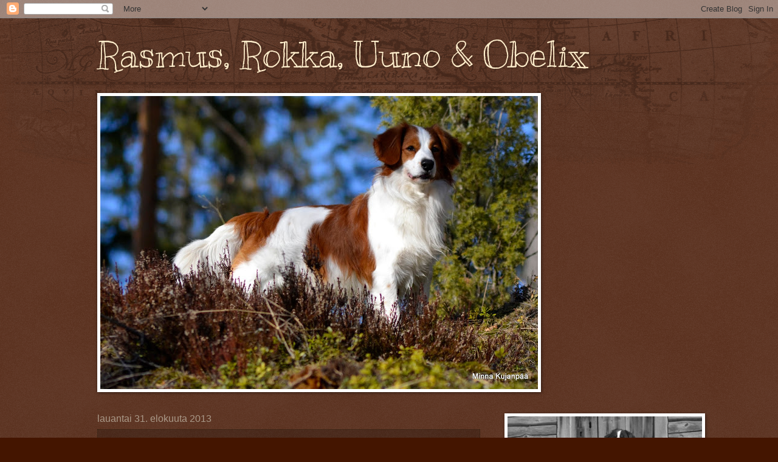

--- FILE ---
content_type: text/html; charset=UTF-8
request_url: https://rasputti.blogspot.com/2013/08/
body_size: 28339
content:
<!DOCTYPE html>
<html class='v2' dir='ltr' lang='fi'>
<head>
<link href='https://www.blogger.com/static/v1/widgets/335934321-css_bundle_v2.css' rel='stylesheet' type='text/css'/>
<meta content='width=1100' name='viewport'/>
<meta content='text/html; charset=UTF-8' http-equiv='Content-Type'/>
<meta content='blogger' name='generator'/>
<link href='https://rasputti.blogspot.com/favicon.ico' rel='icon' type='image/x-icon'/>
<link href='http://rasputti.blogspot.com/2013/08/' rel='canonical'/>
<link rel="alternate" type="application/atom+xml" title="Rasmus, Rokka, Uuno &amp; Obelix - Atom" href="https://rasputti.blogspot.com/feeds/posts/default" />
<link rel="alternate" type="application/rss+xml" title="Rasmus, Rokka, Uuno &amp; Obelix - RSS" href="https://rasputti.blogspot.com/feeds/posts/default?alt=rss" />
<link rel="service.post" type="application/atom+xml" title="Rasmus, Rokka, Uuno &amp; Obelix - Atom" href="https://www.blogger.com/feeds/8015870843174051345/posts/default" />
<!--Can't find substitution for tag [blog.ieCssRetrofitLinks]-->
<meta content='http://rasputti.blogspot.com/2013/08/' property='og:url'/>
<meta content='Rasmus, Rokka, Uuno &amp; Obelix' property='og:title'/>
<meta content='' property='og:description'/>
<title>Rasmus, Rokka, Uuno &amp; Obelix: elokuuta 2013</title>
<style type='text/css'>@font-face{font-family:'Coming Soon';font-style:normal;font-weight:400;font-display:swap;src:url(//fonts.gstatic.com/s/comingsoon/v20/qWcuB6mzpYL7AJ2VfdQR1t-VWDnRsDkg.woff2)format('woff2');unicode-range:U+0000-00FF,U+0131,U+0152-0153,U+02BB-02BC,U+02C6,U+02DA,U+02DC,U+0304,U+0308,U+0329,U+2000-206F,U+20AC,U+2122,U+2191,U+2193,U+2212,U+2215,U+FEFF,U+FFFD;}@font-face{font-family:'Kranky';font-style:normal;font-weight:400;font-display:swap;src:url(//fonts.gstatic.com/s/kranky/v29/hESw6XVgJzlPsFn8oR2FRIzX_g.woff2)format('woff2');unicode-range:U+0000-00FF,U+0131,U+0152-0153,U+02BB-02BC,U+02C6,U+02DA,U+02DC,U+0304,U+0308,U+0329,U+2000-206F,U+20AC,U+2122,U+2191,U+2193,U+2212,U+2215,U+FEFF,U+FFFD;}</style>
<style id='page-skin-1' type='text/css'><!--
/*
-----------------------------------------------
Blogger Template Style
Name:     Watermark
Designer: Blogger
URL:      www.blogger.com
----------------------------------------------- */
/* Use this with templates/1ktemplate-*.html */
/* Content
----------------------------------------------- */
body {
font: normal normal 14px Arial, Tahoma, Helvetica, FreeSans, sans-serif;
color: #ffeedd;
background: #441500 url(//www.blogblog.com/1kt/watermark/body_background_navigator.png) repeat scroll top left;
}
html body .content-outer {
min-width: 0;
max-width: 100%;
width: 100%;
}
.content-outer {
font-size: 92%;
}
a:link {
text-decoration:none;
color: #ffcc77;
}
a:visited {
text-decoration:none;
color: #ff8866;
}
a:hover {
text-decoration:underline;
color: #ffeecc;
}
.body-fauxcolumns .cap-top {
margin-top: 30px;
background: transparent url(//www.blogblog.com/1kt/watermark/body_overlay_navigator.png) no-repeat scroll top center;
height: 256px;
}
.content-inner {
padding: 0;
}
/* Header
----------------------------------------------- */
.header-inner .Header .titlewrapper,
.header-inner .Header .descriptionwrapper {
padding-left: 20px;
padding-right: 20px;
}
.Header h1 {
font: normal normal 60px Kranky;
color: #ffeecc;
text-shadow: 2px 2px rgba(0, 0, 0, .1);
}
.Header h1 a {
color: #ffeecc;
}
.Header .description {
font-size: 140%;
color: #aa9988;
}
/* Tabs
----------------------------------------------- */
.tabs-inner .section {
margin: 0 20px;
}
.tabs-inner .PageList, .tabs-inner .LinkList, .tabs-inner .Labels {
margin-left: -11px;
margin-right: -11px;
background-color: transparent;
border-top: 0 solid #ffffff;
border-bottom: 0 solid #ffffff;
-moz-box-shadow: 0 0 0 rgba(0, 0, 0, .3);
-webkit-box-shadow: 0 0 0 rgba(0, 0, 0, .3);
-goog-ms-box-shadow: 0 0 0 rgba(0, 0, 0, .3);
box-shadow: 0 0 0 rgba(0, 0, 0, .3);
}
.tabs-inner .PageList .widget-content,
.tabs-inner .LinkList .widget-content,
.tabs-inner .Labels .widget-content {
margin: -3px -11px;
background: transparent none  no-repeat scroll right;
}
.tabs-inner .widget ul {
padding: 2px 25px;
max-height: 34px;
background: transparent none no-repeat scroll left;
}
.tabs-inner .widget li {
border: none;
}
.tabs-inner .widget li a {
display: inline-block;
padding: .25em 1em;
font: normal normal 20px Georgia, Utopia, 'Palatino Linotype', Palatino, serif;
color: #ffcc77;
border-right: 1px solid #776655;
}
.tabs-inner .widget li:first-child a {
border-left: 1px solid #776655;
}
.tabs-inner .widget li.selected a, .tabs-inner .widget li a:hover {
color: #ffffff;
}
/* Headings
----------------------------------------------- */
h2 {
font: normal normal 20px Coming Soon;
color: #ffffff;
margin: 0 0 .5em;
}
h2.date-header {
font: normal normal 16px Arial, Tahoma, Helvetica, FreeSans, sans-serif;
color: #aa9988;
}
/* Main
----------------------------------------------- */
.main-inner .column-center-inner,
.main-inner .column-left-inner,
.main-inner .column-right-inner {
padding: 0 5px;
}
.main-outer {
margin-top: 0;
background: transparent none no-repeat scroll top left;
}
.main-inner {
padding-top: 30px;
}
.main-cap-top {
position: relative;
}
.main-cap-top .cap-right {
position: absolute;
height: 0;
width: 100%;
bottom: 0;
background: transparent none repeat-x scroll bottom center;
}
.main-cap-top .cap-left {
position: absolute;
height: 245px;
width: 280px;
right: 0;
bottom: 0;
background: transparent none no-repeat scroll bottom left;
}
/* Posts
----------------------------------------------- */
.post-outer {
padding: 15px 20px;
margin: 0 0 25px;
background: transparent url(//www.blogblog.com/1kt/watermark/post_background_navigator.png) repeat scroll top left;
_background-image: none;
border: dotted 1px #332211;
-moz-box-shadow: 0 0 0 rgba(0, 0, 0, .1);
-webkit-box-shadow: 0 0 0 rgba(0, 0, 0, .1);
-goog-ms-box-shadow: 0 0 0 rgba(0, 0, 0, .1);
box-shadow: 0 0 0 rgba(0, 0, 0, .1);
}
h3.post-title {
font: normal normal 30px Coming Soon;
margin: 0;
}
.comments h4 {
font: normal normal 30px Coming Soon;
margin: 1em 0 0;
}
.post-body {
font-size: 105%;
line-height: 1.5;
position: relative;
}
.post-header {
margin: 0 0 1em;
color: #aa9988;
}
.post-footer {
margin: 10px 0 0;
padding: 10px 0 0;
color: #aa9988;
border-top: dashed 1px #998877;
}
#blog-pager {
font-size: 140%
}
#comments .comment-author {
padding-top: 1.5em;
border-top: dashed 1px #998877;
background-position: 0 1.5em;
}
#comments .comment-author:first-child {
padding-top: 0;
border-top: none;
}
.avatar-image-container {
margin: .2em 0 0;
}
/* Comments
----------------------------------------------- */
.comments .comments-content .icon.blog-author {
background-repeat: no-repeat;
background-image: url([data-uri]);
}
.comments .comments-content .loadmore a {
border-top: 1px solid #998877;
border-bottom: 1px solid #998877;
}
.comments .continue {
border-top: 2px solid #998877;
}
/* Widgets
----------------------------------------------- */
.widget ul, .widget #ArchiveList ul.flat {
padding: 0;
list-style: none;
}
.widget ul li, .widget #ArchiveList ul.flat li {
padding: .35em 0;
text-indent: 0;
border-top: dashed 1px #998877;
}
.widget ul li:first-child, .widget #ArchiveList ul.flat li:first-child {
border-top: none;
}
.widget .post-body ul {
list-style: disc;
}
.widget .post-body ul li {
border: none;
}
.widget .zippy {
color: #998877;
}
.post-body img, .post-body .tr-caption-container, .Profile img, .Image img,
.BlogList .item-thumbnail img {
padding: 5px;
background: #fff;
-moz-box-shadow: 1px 1px 5px rgba(0, 0, 0, .5);
-webkit-box-shadow: 1px 1px 5px rgba(0, 0, 0, .5);
-goog-ms-box-shadow: 1px 1px 5px rgba(0, 0, 0, .5);
box-shadow: 1px 1px 5px rgba(0, 0, 0, .5);
}
.post-body img, .post-body .tr-caption-container {
padding: 8px;
}
.post-body .tr-caption-container {
color: #333333;
}
.post-body .tr-caption-container img {
padding: 0;
background: transparent;
border: none;
-moz-box-shadow: 0 0 0 rgba(0, 0, 0, .1);
-webkit-box-shadow: 0 0 0 rgba(0, 0, 0, .1);
-goog-ms-box-shadow: 0 0 0 rgba(0, 0, 0, .1);
box-shadow: 0 0 0 rgba(0, 0, 0, .1);
}
/* Footer
----------------------------------------------- */
.footer-outer {
color:#ffeedd;
background: #441500 url(https://resources.blogblog.com/blogblog/data/1kt/watermark/body_background_navigator.png) repeat scroll top left;
}
.footer-outer a {
color: #ffcc77;
}
.footer-outer a:visited {
color: #ff8866;
}
.footer-outer a:hover {
color: #ffeecc;
}
.footer-outer .widget h2 {
color: #ffffff;
}
/* Mobile
----------------------------------------------- */
body.mobile  {
background-size: 100% auto;
}
.mobile .body-fauxcolumn-outer {
background: transparent none repeat scroll top left;
}
html .mobile .mobile-date-outer {
border-bottom: none;
background: transparent url(//www.blogblog.com/1kt/watermark/post_background_navigator.png) repeat scroll top left;
_background-image: none;
margin-bottom: 10px;
}
.mobile .main-inner .date-outer {
padding: 0;
}
.mobile .main-inner .date-header {
margin: 10px;
}
.mobile .main-cap-top {
z-index: -1;
}
.mobile .content-outer {
font-size: 100%;
}
.mobile .post-outer {
padding: 10px;
}
.mobile .main-cap-top .cap-left {
background: transparent none no-repeat scroll bottom left;
}
.mobile .body-fauxcolumns .cap-top {
margin: 0;
}
.mobile-link-button {
background: transparent url(//www.blogblog.com/1kt/watermark/post_background_navigator.png) repeat scroll top left;
}
.mobile-link-button a:link, .mobile-link-button a:visited {
color: #ffcc77;
}
.mobile-index-date .date-header {
color: #aa9988;
}
.mobile-index-contents {
color: #ffeedd;
}
.mobile .tabs-inner .section {
margin: 0;
}
.mobile .tabs-inner .PageList {
margin-left: 0;
margin-right: 0;
}
.mobile .tabs-inner .PageList .widget-content {
margin: 0;
color: #ffffff;
background: transparent url(//www.blogblog.com/1kt/watermark/post_background_navigator.png) repeat scroll top left;
}
.mobile .tabs-inner .PageList .widget-content .pagelist-arrow {
border-left: 1px solid #776655;
}

--></style>
<style id='template-skin-1' type='text/css'><!--
body {
min-width: 1000px;
}
.content-outer, .content-fauxcolumn-outer, .region-inner {
min-width: 1000px;
max-width: 1000px;
_width: 1000px;
}
.main-inner .columns {
padding-left: 0px;
padding-right: 330px;
}
.main-inner .fauxcolumn-center-outer {
left: 0px;
right: 330px;
/* IE6 does not respect left and right together */
_width: expression(this.parentNode.offsetWidth -
parseInt("0px") -
parseInt("330px") + 'px');
}
.main-inner .fauxcolumn-left-outer {
width: 0px;
}
.main-inner .fauxcolumn-right-outer {
width: 330px;
}
.main-inner .column-left-outer {
width: 0px;
right: 100%;
margin-left: -0px;
}
.main-inner .column-right-outer {
width: 330px;
margin-right: -330px;
}
#layout {
min-width: 0;
}
#layout .content-outer {
min-width: 0;
width: 800px;
}
#layout .region-inner {
min-width: 0;
width: auto;
}
body#layout div.add_widget {
padding: 8px;
}
body#layout div.add_widget a {
margin-left: 32px;
}
--></style>
<link href='https://www.blogger.com/dyn-css/authorization.css?targetBlogID=8015870843174051345&amp;zx=8ec2a880-6166-4b02-922e-aabf26e8a713' media='none' onload='if(media!=&#39;all&#39;)media=&#39;all&#39;' rel='stylesheet'/><noscript><link href='https://www.blogger.com/dyn-css/authorization.css?targetBlogID=8015870843174051345&amp;zx=8ec2a880-6166-4b02-922e-aabf26e8a713' rel='stylesheet'/></noscript>
<meta name='google-adsense-platform-account' content='ca-host-pub-1556223355139109'/>
<meta name='google-adsense-platform-domain' content='blogspot.com'/>

</head>
<body class='loading variant-navigator'>
<div class='navbar section' id='navbar' name='Navigointipalkki'><div class='widget Navbar' data-version='1' id='Navbar1'><script type="text/javascript">
    function setAttributeOnload(object, attribute, val) {
      if(window.addEventListener) {
        window.addEventListener('load',
          function(){ object[attribute] = val; }, false);
      } else {
        window.attachEvent('onload', function(){ object[attribute] = val; });
      }
    }
  </script>
<div id="navbar-iframe-container"></div>
<script type="text/javascript" src="https://apis.google.com/js/platform.js"></script>
<script type="text/javascript">
      gapi.load("gapi.iframes:gapi.iframes.style.bubble", function() {
        if (gapi.iframes && gapi.iframes.getContext) {
          gapi.iframes.getContext().openChild({
              url: 'https://www.blogger.com/navbar/8015870843174051345?origin\x3dhttps://rasputti.blogspot.com',
              where: document.getElementById("navbar-iframe-container"),
              id: "navbar-iframe"
          });
        }
      });
    </script><script type="text/javascript">
(function() {
var script = document.createElement('script');
script.type = 'text/javascript';
script.src = '//pagead2.googlesyndication.com/pagead/js/google_top_exp.js';
var head = document.getElementsByTagName('head')[0];
if (head) {
head.appendChild(script);
}})();
</script>
</div></div>
<div class='body-fauxcolumns'>
<div class='fauxcolumn-outer body-fauxcolumn-outer'>
<div class='cap-top'>
<div class='cap-left'></div>
<div class='cap-right'></div>
</div>
<div class='fauxborder-left'>
<div class='fauxborder-right'></div>
<div class='fauxcolumn-inner'>
</div>
</div>
<div class='cap-bottom'>
<div class='cap-left'></div>
<div class='cap-right'></div>
</div>
</div>
</div>
<div class='content'>
<div class='content-fauxcolumns'>
<div class='fauxcolumn-outer content-fauxcolumn-outer'>
<div class='cap-top'>
<div class='cap-left'></div>
<div class='cap-right'></div>
</div>
<div class='fauxborder-left'>
<div class='fauxborder-right'></div>
<div class='fauxcolumn-inner'>
</div>
</div>
<div class='cap-bottom'>
<div class='cap-left'></div>
<div class='cap-right'></div>
</div>
</div>
</div>
<div class='content-outer'>
<div class='content-cap-top cap-top'>
<div class='cap-left'></div>
<div class='cap-right'></div>
</div>
<div class='fauxborder-left content-fauxborder-left'>
<div class='fauxborder-right content-fauxborder-right'></div>
<div class='content-inner'>
<header>
<div class='header-outer'>
<div class='header-cap-top cap-top'>
<div class='cap-left'></div>
<div class='cap-right'></div>
</div>
<div class='fauxborder-left header-fauxborder-left'>
<div class='fauxborder-right header-fauxborder-right'></div>
<div class='region-inner header-inner'>
<div class='header section' id='header' name='Otsikko'><div class='widget Header' data-version='1' id='Header1'>
<div id='header-inner'>
<div class='titlewrapper'>
<h1 class='title'>
<a href='https://rasputti.blogspot.com/'>
Rasmus, Rokka, Uuno &amp; Obelix
</a>
</h1>
</div>
<div class='descriptionwrapper'>
<p class='description'><span>
</span></p>
</div>
</div>
</div></div>
</div>
</div>
<div class='header-cap-bottom cap-bottom'>
<div class='cap-left'></div>
<div class='cap-right'></div>
</div>
</div>
</header>
<div class='tabs-outer'>
<div class='tabs-cap-top cap-top'>
<div class='cap-left'></div>
<div class='cap-right'></div>
</div>
<div class='fauxborder-left tabs-fauxborder-left'>
<div class='fauxborder-right tabs-fauxborder-right'></div>
<div class='region-inner tabs-inner'>
<div class='tabs section' id='crosscol' name='Kaikki sarakkeet'><div class='widget Image' data-version='1' id='Image1'>
<h2>.</h2>
<div class='widget-content'>
<a href='http://www.rasputti.net'>
<img alt='.' height='482' id='Image1_img' src='https://blogger.googleusercontent.com/img/b/R29vZ2xl/AVvXsEjvXgVY-OX9uG5mTc57sJtq60BV-D1zpPBSO_FQDxezWhrPzda5LViDdjYcTDjXhyphenhyphen0uVnPEUPzonfV6oSRN33sPpAlMIWdFXDqWDbPjd8thkbHwlupSQH23_yyUT6InLpTJuzlSB8arYFo/s960-r/_DSC0451.JPG' width='720'/>
</a>
<br/>
</div>
<div class='clear'></div>
</div></div>
<div class='tabs no-items section' id='crosscol-overflow' name='Cross-Column 2'></div>
</div>
</div>
<div class='tabs-cap-bottom cap-bottom'>
<div class='cap-left'></div>
<div class='cap-right'></div>
</div>
</div>
<div class='main-outer'>
<div class='main-cap-top cap-top'>
<div class='cap-left'></div>
<div class='cap-right'></div>
</div>
<div class='fauxborder-left main-fauxborder-left'>
<div class='fauxborder-right main-fauxborder-right'></div>
<div class='region-inner main-inner'>
<div class='columns fauxcolumns'>
<div class='fauxcolumn-outer fauxcolumn-center-outer'>
<div class='cap-top'>
<div class='cap-left'></div>
<div class='cap-right'></div>
</div>
<div class='fauxborder-left'>
<div class='fauxborder-right'></div>
<div class='fauxcolumn-inner'>
</div>
</div>
<div class='cap-bottom'>
<div class='cap-left'></div>
<div class='cap-right'></div>
</div>
</div>
<div class='fauxcolumn-outer fauxcolumn-left-outer'>
<div class='cap-top'>
<div class='cap-left'></div>
<div class='cap-right'></div>
</div>
<div class='fauxborder-left'>
<div class='fauxborder-right'></div>
<div class='fauxcolumn-inner'>
</div>
</div>
<div class='cap-bottom'>
<div class='cap-left'></div>
<div class='cap-right'></div>
</div>
</div>
<div class='fauxcolumn-outer fauxcolumn-right-outer'>
<div class='cap-top'>
<div class='cap-left'></div>
<div class='cap-right'></div>
</div>
<div class='fauxborder-left'>
<div class='fauxborder-right'></div>
<div class='fauxcolumn-inner'>
</div>
</div>
<div class='cap-bottom'>
<div class='cap-left'></div>
<div class='cap-right'></div>
</div>
</div>
<!-- corrects IE6 width calculation -->
<div class='columns-inner'>
<div class='column-center-outer'>
<div class='column-center-inner'>
<div class='main section' id='main' name='Ensisijainen'><div class='widget Blog' data-version='1' id='Blog1'>
<div class='blog-posts hfeed'>

          <div class="date-outer">
        
<h2 class='date-header'><span>lauantai 31. elokuuta 2013</span></h2>

          <div class="date-posts">
        
<div class='post-outer'>
<div class='post hentry uncustomized-post-template' itemprop='blogPost' itemscope='itemscope' itemtype='http://schema.org/BlogPosting'>
<meta content='https://blogger.googleusercontent.com/img/b/R29vZ2xl/AVvXsEgnwuX-KljoF23-Hl_NiArUPSPp39cjT1DVVr7Q7g0WZixwWW2oc6qI07ON1ipqAaY3DCiK2g8ZS8eDBkveIoO-odOziZoAmX1g-rvMpyUaTKJBoPfFhX14co_ZOKKBjBCH99T_b3P-qSM/s400/_DSC0538.JPG' itemprop='image_url'/>
<meta content='8015870843174051345' itemprop='blogId'/>
<meta content='5254915303771762797' itemprop='postId'/>
<a name='5254915303771762797'></a>
<h3 class='post-title entry-title' itemprop='name'>
<a href='https://rasputti.blogspot.com/2013/08/tokon-piirimestari-2013.html'>TOKOn piirimestari 2013</a>
</h3>
<div class='post-header'>
<div class='post-header-line-1'></div>
</div>
<div class='post-body entry-content' id='post-body-5254915303771762797' itemprop='description articleBody'>
<div style="text-align: center;">
<span style="color: magenta;"><span style="font-family: &quot;Trebuchet MS&quot;,sans-serif;"><span style="font-size: large;">Saanko esitellä etelä-hämeen kennelpiirin TOKOn&nbsp; piirimestari UunoDG!! </span></span></span></div>
<div class="separator" style="clear: both; text-align: center;">
<a href="https://blogger.googleusercontent.com/img/b/R29vZ2xl/AVvXsEgnwuX-KljoF23-Hl_NiArUPSPp39cjT1DVVr7Q7g0WZixwWW2oc6qI07ON1ipqAaY3DCiK2g8ZS8eDBkveIoO-odOziZoAmX1g-rvMpyUaTKJBoPfFhX14co_ZOKKBjBCH99T_b3P-qSM/s1600/_DSC0538.JPG" imageanchor="1" style="margin-left: 1em; margin-right: 1em;"><img border="0" height="266" src="https://blogger.googleusercontent.com/img/b/R29vZ2xl/AVvXsEgnwuX-KljoF23-Hl_NiArUPSPp39cjT1DVVr7Q7g0WZixwWW2oc6qI07ON1ipqAaY3DCiK2g8ZS8eDBkveIoO-odOziZoAmX1g-rvMpyUaTKJBoPfFhX14co_ZOKKBjBCH99T_b3P-qSM/s400/_DSC0538.JPG" width="400" /></a></div>
<div class="separator" style="clear: both; text-align: center;">
<a href="https://blogger.googleusercontent.com/img/b/R29vZ2xl/AVvXsEjReAjqYYDGl3C3NxWSmSY4Y2VuFVDKfQ6hOA6alqbmlfCuzfWlDR619Tbib6Qu8RejCOLUpDIZhbLHPfxBKjogqiTAnAVADd0tZM7lYBxwKyE19C_1vDRfP3pMTc6qGXb7uIPSBzdYofw/s1600/_DSC0023.JPG" imageanchor="1" style="margin-left: 1em; margin-right: 1em;"><img border="0" height="266" src="https://blogger.googleusercontent.com/img/b/R29vZ2xl/AVvXsEjReAjqYYDGl3C3NxWSmSY4Y2VuFVDKfQ6hOA6alqbmlfCuzfWlDR619Tbib6Qu8RejCOLUpDIZhbLHPfxBKjogqiTAnAVADd0tZM7lYBxwKyE19C_1vDRfP3pMTc6qGXb7uIPSBzdYofw/s400/_DSC0023.JPG" width="400" /></a></div>
<div class="separator" style="clear: both; text-align: center;">
<a href="https://blogger.googleusercontent.com/img/b/R29vZ2xl/AVvXsEgDhb5LuA4cLlI2yjYVArHUpoQrlMTObH-Z94c-JDTjFKnkdMqAk2w4j_g2Mctr0KiuVV26j0QW4ZsgNB4OTDzRBcxyUdBGf2wq3G3Tjdhc7_X7WSVgO2mZsxRo1vC4ny9c7KDxVWt49UA/s1600/IMG_8635.JPG" imageanchor="1" style="margin-left: 1em; margin-right: 1em;"><img border="0" height="266" src="https://blogger.googleusercontent.com/img/b/R29vZ2xl/AVvXsEgDhb5LuA4cLlI2yjYVArHUpoQrlMTObH-Z94c-JDTjFKnkdMqAk2w4j_g2Mctr0KiuVV26j0QW4ZsgNB4OTDzRBcxyUdBGf2wq3G3Tjdhc7_X7WSVgO2mZsxRo1vC4ny9c7KDxVWt49UA/s400/IMG_8635.JPG" width="400" /></a></div>
<div style="text-align: center;">
Kuvia tämänpäivän kokeesta tulee kunhan saan ne itselleni asti!!! :)</div>
<div style="text-align: center;">
<br /></div>
<div style="text-align: left;">
Tänään kisattiin siis etelä-hämeen tokon piirimestaruudesta Parolassa jo tutulla kentällä. EVL:ssä koiria oli 8 ja kaikki teki hienot suoritukset ja nähtiin paljon onnistumisia, onnea kaikille tuloksiinsa tyytyväisille!!! ;)</div>
<div style="text-align: left;">
Ekana paikalla olot joista istuminen "täydellisesti" ja makuukin muuten ihan super hyvin mutta istumiseen vaati kaks käskyä.</div>
<div style="text-align: left;">
Yksilöliikkeet tehtiin kahdessa erässä ja ekassa setissä tunnari joka ihan perussettiä, no jos aletaan oikein viilaamaan niin palautus vauhti voisi olla heiman parempi. Seuruu ihan perus Uunoa kanssa, siisitä ja tasaista!!! Ruutu nätti ja varma ja ekan setin vikana luoksetulo joka mun makuun edelleen vähän löysä mutta parempaan päin ollaan kuitenkin menossa sen kanssa!!!</div>
<div style="text-align: left;">
Toisessa setissä zeta ja se todella hienosti, pitää nyt vaan muistaa treenata vähän myös pysymistä kun oli vähän sen oloinen et olisi lähtenyt mukaan myös ilman käskyä.... Ohjattu siisti muuten mutta Uunolla kävi pieni huolimattomuus moka eli kun oli ottanut kapulan suuhun niin se tippui maahan, no Uuno tietenkin tilanteen korjasi oitis mutta harmillinen pieni kauneusvirhe!! Kaukot hyvin, vähän toivoisin viel puhtautta liikesarjoihin ja vikana hyppy joka nätti!!!</div>
<div style="text-align: left;">
<br /></div>
<div style="text-align: left;">
Kokonaisuutena ehjä ja tasainen suoritus jälleen, huomaa hyvin et Uunolla kaikki liikkeet hyvällä mallilla, pientä viilaamista aina on mutta kyllä ne nytkin hyvässä mallissa on!! Koko matkan ajan yhteistyö toimi jälleen saumattomasti ja Uunon kanssa on niin helppo olla kehässä ja nautin siitä ihan suunnattomasti! Kokonais saldoksi 295.5pist, EVL1, luokkavoitto, KP ja piirimestaruus 2013!!!! :)</div>
<div style="text-align: left;">
Kyllä nyt kelpaa hymyillä ja nauttia tästä voitosta taas hetki ja sitten suunnataan katseet tulevaan ja uusiin koitoksiin!!</div>
<div style="text-align: left;">
<br /></div>
<div style="text-align: left;">
Kiitokset kokeen järjestejille todella hyvin järjestetystä kokeesta, kaikki toimi ja koe meni sujuvasti läpi!! Sitä osaa kilpailijana arvostaa kun kokeen järjestelyt toimii ja kaikilla on mukavaa ja ehkä plussana vielä pohjalla että EHKK:lla on aina ihan super palkinnot!!! :) Nytkun kilpailu maksut vaan nousee ja nousee niin kyllä sitä alkaa vähän katsomaan mistä saa minkäkinlaisii palkintoi ja missä homma toimii ja ihmiset on ystävällisiä jne.... Eli ISO kiitos järjestäjille!!! :) </div>
<div style="text-align: left;">
Seuraavat kaksi vuotta piirimestaruus kisataanki ihan täällä kotikentillä eli Forssassa!!! :)</div>
<div style='clear: both;'></div>
</div>
<div class='post-footer'>
<div class='post-footer-line post-footer-line-1'>
<span class='post-author vcard'>
Lähettänyt
<span class='fn' itemprop='author' itemscope='itemscope' itemtype='http://schema.org/Person'>
<meta content='https://www.blogger.com/profile/17146212623187508158' itemprop='url'/>
<a class='g-profile' href='https://www.blogger.com/profile/17146212623187508158' rel='author' title='author profile'>
<span itemprop='name'>Minna</span>
</a>
</span>
</span>
<span class='post-timestamp'>
klo
<meta content='http://rasputti.blogspot.com/2013/08/tokon-piirimestari-2013.html' itemprop='url'/>
<a class='timestamp-link' href='https://rasputti.blogspot.com/2013/08/tokon-piirimestari-2013.html' rel='bookmark' title='permanent link'><abbr class='published' itemprop='datePublished' title='2013-08-31T11:58:00-07:00'>11.58</abbr></a>
</span>
<span class='post-comment-link'>
<a class='comment-link' href='https://rasputti.blogspot.com/2013/08/tokon-piirimestari-2013.html#comment-form' onclick=''>
Ei kommentteja:
  </a>
</span>
<span class='post-icons'>
<span class='item-control blog-admin pid-648480869'>
<a href='https://www.blogger.com/post-edit.g?blogID=8015870843174051345&postID=5254915303771762797&from=pencil' title='Muokkaa tekstiä'>
<img alt='' class='icon-action' height='18' src='https://resources.blogblog.com/img/icon18_edit_allbkg.gif' width='18'/>
</a>
</span>
</span>
<div class='post-share-buttons goog-inline-block'>
<a class='goog-inline-block share-button sb-email' href='https://www.blogger.com/share-post.g?blogID=8015870843174051345&postID=5254915303771762797&target=email' target='_blank' title='Kohteen lähettäminen sähköpostitse'><span class='share-button-link-text'>Kohteen lähettäminen sähköpostitse</span></a><a class='goog-inline-block share-button sb-blog' href='https://www.blogger.com/share-post.g?blogID=8015870843174051345&postID=5254915303771762797&target=blog' onclick='window.open(this.href, "_blank", "height=270,width=475"); return false;' target='_blank' title='Bloggaa tästä!'><span class='share-button-link-text'>Bloggaa tästä!</span></a><a class='goog-inline-block share-button sb-twitter' href='https://www.blogger.com/share-post.g?blogID=8015870843174051345&postID=5254915303771762797&target=twitter' target='_blank' title='Jaa X:ssä'><span class='share-button-link-text'>Jaa X:ssä</span></a><a class='goog-inline-block share-button sb-facebook' href='https://www.blogger.com/share-post.g?blogID=8015870843174051345&postID=5254915303771762797&target=facebook' onclick='window.open(this.href, "_blank", "height=430,width=640"); return false;' target='_blank' title='Jaa Facebookiin'><span class='share-button-link-text'>Jaa Facebookiin</span></a><a class='goog-inline-block share-button sb-pinterest' href='https://www.blogger.com/share-post.g?blogID=8015870843174051345&postID=5254915303771762797&target=pinterest' target='_blank' title='Jaa Pinterestiin'><span class='share-button-link-text'>Jaa Pinterestiin</span></a>
</div>
</div>
<div class='post-footer-line post-footer-line-2'>
<span class='post-labels'>
Tunnisteet:
<a href='https://rasputti.blogspot.com/search/label/Kuvia' rel='tag'>Kuvia</a>,
<a href='https://rasputti.blogspot.com/search/label/TOKOkilpailu' rel='tag'>TOKOkilpailu</a>
</span>
</div>
<div class='post-footer-line post-footer-line-3'>
<span class='post-location'>
</span>
</div>
</div>
</div>
</div>

          </div></div>
        

          <div class="date-outer">
        
<h2 class='date-header'><span>perjantai 30. elokuuta 2013</span></h2>

          <div class="date-posts">
        
<div class='post-outer'>
<div class='post hentry uncustomized-post-template' itemprop='blogPost' itemscope='itemscope' itemtype='http://schema.org/BlogPosting'>
<meta content='https://blogger.googleusercontent.com/img/b/R29vZ2xl/AVvXsEgn1q3TCWuTZPJ2HkY1t9J9gsgyeAxUTK36XttAFEGkgubEWE6B2mjy2-2qL_kAJ1tw2MxwlvvFnkBOYSNwk1_EAfRA3aW0g04YgxdX-g7Bcaer4ZRFOEvF0Yzd3ag5nKqS4yzxGTdqGQ4/s320/DSC_1159.JPG' itemprop='image_url'/>
<meta content='8015870843174051345' itemprop='blogId'/>
<meta content='331105361111140919' itemprop='postId'/>
<a name='331105361111140919'></a>
<h3 class='post-title entry-title' itemprop='name'>
<a href='https://rasputti.blogspot.com/2013/08/hienoja-jalkelaisia.html'>Hienoja jälkeläisiä!!! :)</a>
</h3>
<div class='post-header'>
<div class='post-header-line-1'></div>
</div>
<div class='post-body entry-content' id='post-body-331105361111140919' itemprop='description articleBody'>
Jälleen alkaa kirjoitus samalla lailla kun muutaman kerran ennenkin eli ompas taas aikaa vierähtänyt viime kerrasta. Tuntuu vaan ettei koneekka istumiseen ole ollu aikaa vaan kaiken aikaa on menyt johonki suuntaan tai sitten ollu vaan muuten kovasti puuhaa kaiken aikaa kotosalla. Ollaanhan sitä jotain sentään saatu aikaankin ja vietyä asioita eteenpäin!! No onneksi tulee syksy ja pimeät niin alkaa nää menot rauhoittumaan ja pimeys vähän pakottaa olemaan kotosalla iltaisin enemmän!<br />
<br />
Eniten nyt viime viikon aikana on aikaa ja energiaa vienyt varmasti uuden työtehtävän opettelu ja kaikkien niiden uusien töiden sisäistäminen, nyt kyllä tuntuu siltä et päässä ei ole mitään uutta mutta kun tässä loman jälkeen palaa sorvin ääreen niin kyllä sitä varmaan jotain osaa ja ainakin on monta ihmistä joilta kysyä neuvoja!!! :) Vaikka tää nyt vähän pelottaa ja jännittää niin silti odotan uutta juttua ihan innolla ja kyllä siitä tullaan selviämään!!! Sekin on totta jos ei ikinä ota riskei ja mitään yritä niin ei pääse kyllä yhtään eteenpäinkään!<br />
<br />
No sitten noihin nelijalkaisiin ystäviin, Rasmuksen kanssa käväistiin eilen Ypäjällä mejäkokeessa ja herra taas tassutteli komeasti jäljen läpi ja tulokseksi kelpo VOI2, yksi kulma meni hieman pitkäksi mutta väliäkös sillä. Ne kenet tietää Ypäjän maastot ja sen kuinka paljon siellä on riistaa niin osa kyllä arvostaa tuota kakkostulosta aikas korkealle!!! ;) Rapa vaan tykkää niin tuosta puuhasta ja on siinä elementissään! Ei haitannut jäljellä maa-ampiaispesä vaikka Rapa siitä ihan yli meni... onneksi ampparit hyökkäs mun kimppuun eikä Rapan, no en mäkään sit loppujen lopuksi saanut kuin yhden iskun eli aikas vähällä selvittiin! Nyt vaan odotellaan niitä "tositilanteita" joihin mut ja Rapa on luvattu ottaa mukaan, kun nyt kesän aikana ollaan päästy näyttämään mihin me pystytään ja todistettu osaamisemme.<br />
<br />
Rokka on viettänyt hieman hiljaiseloa kun alkoi menneenä viikkona hieman antumaan toista etujalkaa pyörälenkillä, en sieltä mitään löytänyt tai huomannut et ehkä siellä joku pieni venähdys jossain tai jotain. Nyt on siis saanut huilata et jalka paranee ja päästään aloittamaan kunnon kohtotus talven rientoja varten kunnolla.<br />
<br />
Uunon kanssa on harrastettu kaikkia lajeja joita tässä viime aikoina ollaan muutenkin treenattu sekä käyty pyöräilemässä muutama kerta kun alkaa noi lämpötilat kivasti laskea eli kunnon kohotus kausi aloitettu!!!! Tokoissa treenattu vaan ylläpitävii juttui kun huomenna olisi edessä piirimestaruus kisa Parolassa ja ensi viikolla kisataan myös seuramestaruudesta eli eipä paljoa liikkeitä voi hioa tai muuttaa vaan mennään silleen iloisesti ja paljon palakaten eteenpäin!<br />
Paimentamassa käytiin Somerolla torstaina ja ihan sellaista perustreeniä joka sujui hyvin, viimeiset syksyn skabat on vielä edessä, mutta ennen niitä muutama juttu pitää viel treenata kuntoon niin sitten pääse mestaruuskisoissa ottamaan mittaa et missä mennään!<br />
Pk-jutut menee omalla painollaan eteenpäin ja musta ainakin tuntuu et alkaa kaikki palaset olla kasassa eli kyllä sitä pitää kokeilla joku kisapaikka saada syksylle niin sittensen näkee oikeasti missä mennään!! Sama ajatus on vähän agin kanssa, mutta siinä se kisaamisen aloittaminen nyt ainakin viel tovin venyy kun ei vaan ole aikaa ja vapaita vkoloppuja tässä lähiaikoina... No treeniä vaan lisää nyt niin sit on viel parempi kuin ne kisat joskus aloittaa!!! :)<br />
<br />
Obelix, no mitäs siitä voisi sanoa...eipä sillä mitään erikoista vaan sellaista samanlaista eloa kuin ennenkin. Vähän ollaan jumpattu takaosan käyttöä ja niiden jalkojen hahmottamista ja siinä kehittyy hyvin. Talvea ajatellen pitäisi alkaa Obenkin kuntoa pikku hiljaa kohottamaan ja testaileen kuinka hyvin kulkisi Uunon rinnalla kelkan edessä. Ensi talveksi niin hyvä suunnitelma kelkkailuun, et mä niin jo odotan sitä lunta maahan ja et saisi kaivaa kelkan esille ja eikun menoksi!!! :)<br />
<br />
Viime vkoloppuna sunnuntaina käväistiin Oben, Saken ja muutaman ihanan neidin kanssa Tervekosken Kv näyttelyssä, jossa esitin Sirpan muutaman tytön ja paikalla aika kiva edustus Rapan jälkikasvua! Rapan tytär valioitui kysyeisessä näyttelyssä Suomen muotovalioksi ja sai myös cacibin kun oli VSP!!!! Onnea Sirpa ja Yosta!!!<br />
<div class="separator" style="clear: both; text-align: center;">
<a href="https://blogger.googleusercontent.com/img/b/R29vZ2xl/AVvXsEgn1q3TCWuTZPJ2HkY1t9J9gsgyeAxUTK36XttAFEGkgubEWE6B2mjy2-2qL_kAJ1tw2MxwlvvFnkBOYSNwk1_EAfRA3aW0g04YgxdX-g7Bcaer4ZRFOEvF0Yzd3ag5nKqS4yzxGTdqGQ4/s1600/DSC_1159.JPG" imageanchor="1" style="margin-left: 1em; margin-right: 1em;"><img border="0" height="213" src="https://blogger.googleusercontent.com/img/b/R29vZ2xl/AVvXsEgn1q3TCWuTZPJ2HkY1t9J9gsgyeAxUTK36XttAFEGkgubEWE6B2mjy2-2qL_kAJ1tw2MxwlvvFnkBOYSNwk1_EAfRA3aW0g04YgxdX-g7Bcaer4ZRFOEvF0Yzd3ag5nKqS4yzxGTdqGQ4/s320/DSC_1159.JPG" width="320" /></a></div>
<div class="separator" style="clear: both; text-align: center;">
Yosta aika tarkkaan kaksi vuotta sitten kun oli meillä hoidossa, nyt tämä ihana pikku neiti on jo kaksi vuotias ja saavuttanut vaikka mitä!!! :)</div>
<div class="separator" style="clear: both; text-align: center;">
&nbsp;</div>
<div align="left" class="separator" style="clear: both; text-align: center;">
&#65279;</div>
<div style="text-align: left;">
&#65279;Näyttelyssä mukana siis Rapan tytär Yosta Eri1 sa pn1 cacin sert -&gt; fi mva vsp!!! Tyttären tytär Hilkje eh2, poika Hessu eri4 ja tyttären tytär Timi eri1 sa pu2 vara-cacib!! Näistä neljästä hienosta koirasta koostui myös Black Amiikos kasvattajaryhmä joka KP1!!!! :) Hieno näyttelypäivä hyvässä seurassa, kiitos mukana olleille ja tälläisiä päiviä paljon lisää!!!! :) Sillä aikaa kun oltiin näyttelyssä niin Jenni ja Sirpa olivat käyneet taippareissa ja voi lisätä kahdelle hienolle koiralle SPA1!!! Onnea Didi, Jeroom, Jenni ja Sirpa ja taas toetan et kyllä Rapalla on hienoja jälkeläisiä!! &lt;3</div>
<div style="text-align: left;">
&nbsp;</div>
<div style="text-align: left;">
Mitäs muuta meillä sitten on ehditty touhuamaan, no eilinen mejäkoe vie keskiviikko ja torstai illan aika tehokkaasti, mutta kyllä se sitten aina palkitsee kun on tyytyväisiä ihmisiä ja koirat saa hyviä tuloksia, vaikka ennen koetta aina meinaa iskeä epätoiva et kaiken saa kuntoon, mutta taaskin selvittiin kunnialla touhusta ja nyt jäädään odottelemaan ensi vuotta mejäkokeiden osalta!!! :) Kiitos Ypäjän riistamiehet jälleen kerran hyvästä yhteistyöstä ja mukavista kokeista kesän aikana!! :)</div>
<div style="text-align: left;">
&nbsp;</div>
<div style="text-align: left;">
Tulevasta vkolopusta on tulossa taas tapahtuma rikas eli huomenna vuorossa etelä-hämeen kennelpiirin TOKOn piirimestaruus kisa Parolassa ja sinne Uunon kanssa ollaan menossa katsomaan mitä osataan. Sunnuntaina auton nokka kääntyy kohti Siuntioo ja vuorossa koko päivän paimennuskoulutus Eijan luona, sitä odotellaan innokkaana kun muutama pulma tullut vastaan ja niihin nyt kaipaisin vähän lisä apuja, neuvoja ja vieraan ihmisen näkemystä et miten kannattaisi jatkaa eteenpäin!!!</div>
<div style="text-align: left;">
Ensi viikko vietetään lomaa mutta kun kalenteria katselee niin ihan kivasti hommaa näyttää olevan tiedossa ja tulossa, mutta ainahan sitä on kiva touhuilla ja puuhastella kun ympärillä samanhenkisii ihmisii!!! :)</div>
<div style='clear: both;'></div>
</div>
<div class='post-footer'>
<div class='post-footer-line post-footer-line-1'>
<span class='post-author vcard'>
Lähettänyt
<span class='fn' itemprop='author' itemscope='itemscope' itemtype='http://schema.org/Person'>
<meta content='https://www.blogger.com/profile/17146212623187508158' itemprop='url'/>
<a class='g-profile' href='https://www.blogger.com/profile/17146212623187508158' rel='author' title='author profile'>
<span itemprop='name'>Minna</span>
</a>
</span>
</span>
<span class='post-timestamp'>
klo
<meta content='http://rasputti.blogspot.com/2013/08/hienoja-jalkelaisia.html' itemprop='url'/>
<a class='timestamp-link' href='https://rasputti.blogspot.com/2013/08/hienoja-jalkelaisia.html' rel='bookmark' title='permanent link'><abbr class='published' itemprop='datePublished' title='2013-08-30T11:18:00-07:00'>11.18</abbr></a>
</span>
<span class='post-comment-link'>
<a class='comment-link' href='https://rasputti.blogspot.com/2013/08/hienoja-jalkelaisia.html#comment-form' onclick=''>
Ei kommentteja:
  </a>
</span>
<span class='post-icons'>
<span class='item-control blog-admin pid-648480869'>
<a href='https://www.blogger.com/post-edit.g?blogID=8015870843174051345&postID=331105361111140919&from=pencil' title='Muokkaa tekstiä'>
<img alt='' class='icon-action' height='18' src='https://resources.blogblog.com/img/icon18_edit_allbkg.gif' width='18'/>
</a>
</span>
</span>
<div class='post-share-buttons goog-inline-block'>
<a class='goog-inline-block share-button sb-email' href='https://www.blogger.com/share-post.g?blogID=8015870843174051345&postID=331105361111140919&target=email' target='_blank' title='Kohteen lähettäminen sähköpostitse'><span class='share-button-link-text'>Kohteen lähettäminen sähköpostitse</span></a><a class='goog-inline-block share-button sb-blog' href='https://www.blogger.com/share-post.g?blogID=8015870843174051345&postID=331105361111140919&target=blog' onclick='window.open(this.href, "_blank", "height=270,width=475"); return false;' target='_blank' title='Bloggaa tästä!'><span class='share-button-link-text'>Bloggaa tästä!</span></a><a class='goog-inline-block share-button sb-twitter' href='https://www.blogger.com/share-post.g?blogID=8015870843174051345&postID=331105361111140919&target=twitter' target='_blank' title='Jaa X:ssä'><span class='share-button-link-text'>Jaa X:ssä</span></a><a class='goog-inline-block share-button sb-facebook' href='https://www.blogger.com/share-post.g?blogID=8015870843174051345&postID=331105361111140919&target=facebook' onclick='window.open(this.href, "_blank", "height=430,width=640"); return false;' target='_blank' title='Jaa Facebookiin'><span class='share-button-link-text'>Jaa Facebookiin</span></a><a class='goog-inline-block share-button sb-pinterest' href='https://www.blogger.com/share-post.g?blogID=8015870843174051345&postID=331105361111140919&target=pinterest' target='_blank' title='Jaa Pinterestiin'><span class='share-button-link-text'>Jaa Pinterestiin</span></a>
</div>
</div>
<div class='post-footer-line post-footer-line-2'>
<span class='post-labels'>
Tunnisteet:
<a href='https://rasputti.blogspot.com/search/label/Kuvia' rel='tag'>Kuvia</a>,
<a href='https://rasputti.blogspot.com/search/label/N%C3%A4yttelyt' rel='tag'>Näyttelyt</a>,
<a href='https://rasputti.blogspot.com/search/label/Paimennus' rel='tag'>Paimennus</a>,
<a href='https://rasputti.blogspot.com/search/label/Toko' rel='tag'>Toko</a>
</span>
</div>
<div class='post-footer-line post-footer-line-3'>
<span class='post-location'>
</span>
</div>
</div>
</div>
</div>

          </div></div>
        

          <div class="date-outer">
        
<h2 class='date-header'><span>keskiviikko 21. elokuuta 2013</span></h2>

          <div class="date-posts">
        
<div class='post-outer'>
<div class='post hentry uncustomized-post-template' itemprop='blogPost' itemscope='itemscope' itemtype='http://schema.org/BlogPosting'>
<meta content='8015870843174051345' itemprop='blogId'/>
<meta content='5550774780763189579' itemprop='postId'/>
<a name='5550774780763189579'></a>
<h3 class='post-title entry-title' itemprop='name'>
<a href='https://rasputti.blogspot.com/2013/08/pomppii-pomppii.html'>Pomppii pomppii....</a>
</h3>
<div class='post-header'>
<div class='post-header-line-1'></div>
</div>
<div class='post-body entry-content' id='post-body-5550774780763189579' itemprop='description articleBody'>
Ehkä kaikista paras uutinen tässä muutaman päivän sisään on ollut Alatalon Vapun sanat Uunon hyppäämisestä et se on kuin kiiltokuva kun ponkasee ison kiinteän pk-esteen yli!!! :) Uuno the kiiltokuvapoika!!! ;)<br />
<br />
Eilen siis ajeltiin Annariinan ja länderi neitojen kanssa käymään Siuntiossa Vapun yksärillä ja aiheena tietenkin hyppääminen, lähinnä koirilla no kyl me ohjaajatkin jouduttiin vähän töitä tekemään!!! ;)<br />
Molempien kanssa lämmiteltiin perussarjalla ja Rokka siinä hieman etupainoinen mutta saatiin korjattua asiaa oksereilla. Uuno taas vähän virkamies mutta hyppäsi hyvin joka kerta.<br />
Uunon kanssa katsottiin ensin kiinteää estettä sarjan lopussa ja se oikein hyvin yli joka kerta. Mentiin metrinenkin ja ei mitään ongelmaa, Uuno hyppää kuulemma todella hyvin ja itsevarmasti ja se hyppääminen on sille helppoa kun voimaa löytyy tarpeeksi lihaksista.<br />
Katsottiin kiinteää pelkästään kapulan kanssa ja se myös todella hyvin, kapula ei tuonut mitään ongelmii hyppäämiseen vaan edelleen varmasti, rohkeasti ja näyttävästi yli, hyvä Uuno!!! Vähän alastulo tömähti korkeissa hypyissä ja loppuun katsottiin siihen muutama hrjoitus jossa voin treenata sitä ja sitten et saadaan viel takaosaan lisää potkua niin siihen omat treenit!!! Uuno hyppää kohta jo varmaan talon katolle kun hetki viel treenataan takaosaan lisää voimaa!!! :)<br />
Kyllä mieli oli niin hyvä kun tehty työ ei ole mennyt hukkaan vaan se on tuottanut todella hyvää ja toivottua tulosta!!! Aina se tuntuu mukavalta kun toinen kehuu koiraa ja huomaa sen työn mitä on tehty jonkun asian eteen!!! Nyt jumpat jatkuu!!<br />
<br />
Rokan kanssa tehtiin hyppyjumppa rataa jossa oli putki ja sitten monta erilaista hyppyjumppa sarjaa joille koira joutui tulemaan vauhdista sisään. Rokalle perussarjalle ekan yrittämisen jälkeen okserit niin johan alkoi meno taas muuttamaan ja koira hyppäämään paljon paremmin! Kääntymiset meni hyvin kun mä vaan ohjasin tarkasti enkä työntänyt mun liikkeellä koiraa pois linjalta. Kaikesta pienestä säädöstä huolimatta niin olen todella tyytyväinen Rokkaan teki hyvin hommia ja paransi. Yllättävää ainakin mulle oli et kääntyi sarjoilla hyvin vaikka sitten radalla yksittäisellä esteellä kääntyminen ei ollut kovin mallikas mutta se ehkä johtui kyllä ohjaajasta enemmän kuin koirasta. Loppuun Rokan kanssa myös takaosaa kehitttävää sarjaa jossa joutuu oikeasti käyttämään takaosaa ja tekemään töitä ponnistukseen kunnolla ja oikein!!! Oli kyllä Rokka väsynyt kun oltiin jumpattu pari tuntia ja myös Uunossa huomasi et taisi ottaa vähän takareisiin mutta hyvin teki molemmat hommia ja innoissaan!!! :)<br />
<br />
Kiitos Ansku ja länderineidot matkaseurasta ja kiitos Vappu kun katsoit meidän perään ja annoit lisää ohjeita taas jatkoon!!!! Uuno lähettää erityiskiitoksen Cincolle matkaseurasta!!!! &lt;3<br />
<br />
Maanantaina käytiin Tiian kanssa treenaan tokoa ja mä tein Uunon kanssa myös vähän pk-esteitä, Aa esteestä tullu kyllä ihan Uunon lemppari ja kiipee niin iloisesti ja varmasti!!! :) Tokot meni ihan hyvin, kamalan hyvää suunnitelmaa ei ollut mutta se ei haitannut menoa.<br />
Tänään käväistiin myös vähän tokoilemassa ja jälleen ilman kovin hyvää suunnitelmaa mutta kaikki kuitenkin onnistui todella hyvin eli mihinkäs sitä suunnitelmaa sitten edes tarvitsee?? No suunnitelma pitää kyllä tässä väsätä mutta luulen et teen sen vasta piirikisojen jälkeen kun sitten ajattelin pitää viel vähän tokolomaa lisää ennen kuin se talven aherrus alkaa. Syksyllä edessä viel paljon muuta ohjelmaa ja kisoi niin hyvä jättää ykis laji vähän vähemmälle ja keskittyä niihin muihin paremmin, tokoa ehtii tekemään sitten talvella todella hyvin!!!
<div style='clear: both;'></div>
</div>
<div class='post-footer'>
<div class='post-footer-line post-footer-line-1'>
<span class='post-author vcard'>
Lähettänyt
<span class='fn' itemprop='author' itemscope='itemscope' itemtype='http://schema.org/Person'>
<meta content='https://www.blogger.com/profile/17146212623187508158' itemprop='url'/>
<a class='g-profile' href='https://www.blogger.com/profile/17146212623187508158' rel='author' title='author profile'>
<span itemprop='name'>Minna</span>
</a>
</span>
</span>
<span class='post-timestamp'>
klo
<meta content='http://rasputti.blogspot.com/2013/08/pomppii-pomppii.html' itemprop='url'/>
<a class='timestamp-link' href='https://rasputti.blogspot.com/2013/08/pomppii-pomppii.html' rel='bookmark' title='permanent link'><abbr class='published' itemprop='datePublished' title='2013-08-21T10:57:00-07:00'>10.57</abbr></a>
</span>
<span class='post-comment-link'>
<a class='comment-link' href='https://rasputti.blogspot.com/2013/08/pomppii-pomppii.html#comment-form' onclick=''>
Ei kommentteja:
  </a>
</span>
<span class='post-icons'>
<span class='item-control blog-admin pid-648480869'>
<a href='https://www.blogger.com/post-edit.g?blogID=8015870843174051345&postID=5550774780763189579&from=pencil' title='Muokkaa tekstiä'>
<img alt='' class='icon-action' height='18' src='https://resources.blogblog.com/img/icon18_edit_allbkg.gif' width='18'/>
</a>
</span>
</span>
<div class='post-share-buttons goog-inline-block'>
<a class='goog-inline-block share-button sb-email' href='https://www.blogger.com/share-post.g?blogID=8015870843174051345&postID=5550774780763189579&target=email' target='_blank' title='Kohteen lähettäminen sähköpostitse'><span class='share-button-link-text'>Kohteen lähettäminen sähköpostitse</span></a><a class='goog-inline-block share-button sb-blog' href='https://www.blogger.com/share-post.g?blogID=8015870843174051345&postID=5550774780763189579&target=blog' onclick='window.open(this.href, "_blank", "height=270,width=475"); return false;' target='_blank' title='Bloggaa tästä!'><span class='share-button-link-text'>Bloggaa tästä!</span></a><a class='goog-inline-block share-button sb-twitter' href='https://www.blogger.com/share-post.g?blogID=8015870843174051345&postID=5550774780763189579&target=twitter' target='_blank' title='Jaa X:ssä'><span class='share-button-link-text'>Jaa X:ssä</span></a><a class='goog-inline-block share-button sb-facebook' href='https://www.blogger.com/share-post.g?blogID=8015870843174051345&postID=5550774780763189579&target=facebook' onclick='window.open(this.href, "_blank", "height=430,width=640"); return false;' target='_blank' title='Jaa Facebookiin'><span class='share-button-link-text'>Jaa Facebookiin</span></a><a class='goog-inline-block share-button sb-pinterest' href='https://www.blogger.com/share-post.g?blogID=8015870843174051345&postID=5550774780763189579&target=pinterest' target='_blank' title='Jaa Pinterestiin'><span class='share-button-link-text'>Jaa Pinterestiin</span></a>
</div>
</div>
<div class='post-footer-line post-footer-line-2'>
<span class='post-labels'>
Tunnisteet:
<a href='https://rasputti.blogspot.com/search/label/Hyppyjumppa' rel='tag'>Hyppyjumppa</a>,
<a href='https://rasputti.blogspot.com/search/label/Koulutus' rel='tag'>Koulutus</a>,
<a href='https://rasputti.blogspot.com/search/label/Toko' rel='tag'>Toko</a>
</span>
</div>
<div class='post-footer-line post-footer-line-3'>
<span class='post-location'>
</span>
</div>
</div>
</div>
</div>

          </div></div>
        

          <div class="date-outer">
        
<h2 class='date-header'><span>lauantai 17. elokuuta 2013</span></h2>

          <div class="date-posts">
        
<div class='post-outer'>
<div class='post hentry uncustomized-post-template' itemprop='blogPost' itemscope='itemscope' itemtype='http://schema.org/BlogPosting'>
<meta content='8015870843174051345' itemprop='blogId'/>
<meta content='4541623861338387546' itemprop='postId'/>
<a name='4541623861338387546'></a>
<h3 class='post-title entry-title' itemprop='name'>
<a href='https://rasputti.blogspot.com/2013/08/tsek-tsek.html'>Tsek tsek!!</a>
</h3>
<div class='post-header'>
<div class='post-header-line-1'></div>
</div>
<div class='post-body entry-content' id='post-body-4541623861338387546' itemprop='description articleBody'>
Tää viikko on ollut vähän sellainen tsekkaus viikko, on tarkasteltu erilaisii juttui ja vähän erilaisista näkökulmista eli nyt ainakin tiedossaa missä mennään ja mitä tehdään et päästään sinne minne kovasti yritetään.<br />
Tiistaina käväisin kokeilemassa pk-esteen Uunon kanssa, metsinen kiinteä hyppy ihan ok ja sitä tehtiin myös kapulan kanssa ja sekin oikein hyvin. Pk A:ta ei Uuno ole ikinä tehnyt mutta pallolla sitä sai hyvin tehtyä koko liikkeenä ja sekin nyt kunnossa ja Uunon asenne siinä todella kiva!!! :)<br />
<br />
Keskiviikkona tsekattiin missä mallissa tokon liikkeet on kisoissa ja ne hän oli oikeastaan juuri siinä kunnossa mihin ne jäi Pieksämäellä!!! :) Koe kokonaisuutena meni todella hyvin, jopa hieman yli odotusten!!! :) Treenattavaahan aina riittää ja on mutta toisaalta ihanaa huomata kuinka hyvin Uuno tekee hommia vaikka noita temppuja ei ollakkaan reiluun kuukauteen tehty oikeastaan yhtään!!! Nyt on hyvä alkaa laatimaan treeni suunnitelmaa ja sitä mihin suuntaan mitäkin liikettä haluaa viedä!!! Tulokseksi siis evl1 303.5pist, KP ja luokkavoitto!!!! :)<br />
<br />
Torstaina piti käydä paimentamassa mutta ohjelma meni taas niin sekaisin ettei siinä vaiheessa kun pääsi kotiin niin ollu mitään järkeä lähteä enään ajamaan Somerolle, joten mentiinkin koirien kanssa pitkälle lenkille ja nautittiin ihanasta auringon paisteesta.<br />
<br />
Eilen perjantaina meinasi taas työt haittaa elämää, mutta onneksi niistä selvittiin ja päästiin Uunon kanssa melkein ajoissa Hämeenlinnaan Mantereen Niinan koulutukseen, oli siis nuorten koirien ringin koulutus. Uunon kanssa ekana juttuna halusin tehdä luoksetulon maahanmenoa johon haluisin hieman lisää voimaa ja asennetta. Nyt tekee silleen viekamies tyyppisesti siististi mutta se jokin siitä puuttuu. Katsottiin muutamia erilaisia juttuja ja päädyttiin et aletaan rakentaan sitä ihan alusta uudelleen. Toisena juttuna noudon palautusta johon siihenkin sain muutaman hyvän työkalun joilla siihen saa vähän lisää ajatutsa sivulle. Kolmantena viel seuraamisen tsekkaus ja siitäpä ei sit sen enempää kuin et se oli aivan kamalaa!!!! ;)<br />
Niinan kanssa juteltiin paljon Uunon asenteesta ja tavasta tehdä tokoa, asenne on todella hyvä mutta tuosta virkamies asenteesta pitäisi hieman päästä eroon ja saada sellaista hölmöyttä ja voimaa mukaan kuvioihin!!! Ensin oli todella tyytyväinen ja iloinen tuohon tekemiseen mutta niinkun sanotaan et nälkä kasvaa syödessä niin se pitää kyllä tähänki asiaan ihan paikkansa, aina keksii parannettavaa ja asioita joihin haluisi jotain lisää tai uutta!!! :) Matka siis jatkuu!!! ;)<br />
Paikalla olot tehtiin ja niistä istuminen hyvä mutta makuussa voisi mennä paremmin maahan eli se treeniin paremmin!<br />
<br />
Tänään käväistiin Somerolla tapaamassa tuttuja ja vähän paimentamassa ja kyllä muuten tietää mitä siinäkin treenaa!!! ;) Uunon kanssa hyvät paimennuspätkät ja sai Uuno käyttää omaa päätään aikas reippaasti.... Tuollaisia päänkäyttö treenejä täytyisi tehdä enemmän ja useammin!!! :) Tehtiin myös muutama eläinkoe juttu taas ja olipa kivaa!! :)
<div style='clear: both;'></div>
</div>
<div class='post-footer'>
<div class='post-footer-line post-footer-line-1'>
<span class='post-author vcard'>
Lähettänyt
<span class='fn' itemprop='author' itemscope='itemscope' itemtype='http://schema.org/Person'>
<meta content='https://www.blogger.com/profile/17146212623187508158' itemprop='url'/>
<a class='g-profile' href='https://www.blogger.com/profile/17146212623187508158' rel='author' title='author profile'>
<span itemprop='name'>Minna</span>
</a>
</span>
</span>
<span class='post-timestamp'>
klo
<meta content='http://rasputti.blogspot.com/2013/08/tsek-tsek.html' itemprop='url'/>
<a class='timestamp-link' href='https://rasputti.blogspot.com/2013/08/tsek-tsek.html' rel='bookmark' title='permanent link'><abbr class='published' itemprop='datePublished' title='2013-08-17T11:41:00-07:00'>11.41</abbr></a>
</span>
<span class='post-comment-link'>
<a class='comment-link' href='https://rasputti.blogspot.com/2013/08/tsek-tsek.html#comment-form' onclick=''>
Ei kommentteja:
  </a>
</span>
<span class='post-icons'>
<span class='item-control blog-admin pid-648480869'>
<a href='https://www.blogger.com/post-edit.g?blogID=8015870843174051345&postID=4541623861338387546&from=pencil' title='Muokkaa tekstiä'>
<img alt='' class='icon-action' height='18' src='https://resources.blogblog.com/img/icon18_edit_allbkg.gif' width='18'/>
</a>
</span>
</span>
<div class='post-share-buttons goog-inline-block'>
<a class='goog-inline-block share-button sb-email' href='https://www.blogger.com/share-post.g?blogID=8015870843174051345&postID=4541623861338387546&target=email' target='_blank' title='Kohteen lähettäminen sähköpostitse'><span class='share-button-link-text'>Kohteen lähettäminen sähköpostitse</span></a><a class='goog-inline-block share-button sb-blog' href='https://www.blogger.com/share-post.g?blogID=8015870843174051345&postID=4541623861338387546&target=blog' onclick='window.open(this.href, "_blank", "height=270,width=475"); return false;' target='_blank' title='Bloggaa tästä!'><span class='share-button-link-text'>Bloggaa tästä!</span></a><a class='goog-inline-block share-button sb-twitter' href='https://www.blogger.com/share-post.g?blogID=8015870843174051345&postID=4541623861338387546&target=twitter' target='_blank' title='Jaa X:ssä'><span class='share-button-link-text'>Jaa X:ssä</span></a><a class='goog-inline-block share-button sb-facebook' href='https://www.blogger.com/share-post.g?blogID=8015870843174051345&postID=4541623861338387546&target=facebook' onclick='window.open(this.href, "_blank", "height=430,width=640"); return false;' target='_blank' title='Jaa Facebookiin'><span class='share-button-link-text'>Jaa Facebookiin</span></a><a class='goog-inline-block share-button sb-pinterest' href='https://www.blogger.com/share-post.g?blogID=8015870843174051345&postID=4541623861338387546&target=pinterest' target='_blank' title='Jaa Pinterestiin'><span class='share-button-link-text'>Jaa Pinterestiin</span></a>
</div>
</div>
<div class='post-footer-line post-footer-line-2'>
<span class='post-labels'>
Tunnisteet:
<a href='https://rasputti.blogspot.com/search/label/Koulutus' rel='tag'>Koulutus</a>,
<a href='https://rasputti.blogspot.com/search/label/Nuortenkoirien%20rinki' rel='tag'>Nuortenkoirien rinki</a>,
<a href='https://rasputti.blogspot.com/search/label/Paimennus' rel='tag'>Paimennus</a>,
<a href='https://rasputti.blogspot.com/search/label/Toko' rel='tag'>Toko</a>
</span>
</div>
<div class='post-footer-line post-footer-line-3'>
<span class='post-location'>
</span>
</div>
</div>
</div>
</div>

          </div></div>
        

          <div class="date-outer">
        
<h2 class='date-header'><span>maanantai 12. elokuuta 2013</span></h2>

          <div class="date-posts">
        
<div class='post-outer'>
<div class='post hentry uncustomized-post-template' itemprop='blogPost' itemscope='itemscope' itemtype='http://schema.org/BlogPosting'>
<meta content='https://blogger.googleusercontent.com/img/b/R29vZ2xl/AVvXsEjHq2_6DjOZZnFHce8bXtBsdx_88k4zXu1rv54DtRmT7Ixs8mrITu8eELjIv5BJxtJQDYjkQUZ3Q40Bl4qDli63_HE9MK5KGHSl0V37xJNDeDIrGEJ1EbNLcP4XBUCPdCgwPi8CIa0xxH8/s320/_DSC0777.JPG' itemprop='image_url'/>
<meta content='8015870843174051345' itemprop='blogId'/>
<meta content='7618086761985835564' itemprop='postId'/>
<a name='7618086761985835564'></a>
<h3 class='post-title entry-title' itemprop='name'>
<a href='https://rasputti.blogspot.com/2013/08/uusi-lyhenne-nimen-eteen.html'>Uusi lyhenne nimen eteen!! :)</a>
</h3>
<div class='post-header'>
<div class='post-header-line-1'></div>
</div>
<div class='post-body entry-content' id='post-body-7618086761985835564' itemprop='description articleBody'>
Hupsista kun aikaa taas kulunut edellisestä päivityksestä eli taitaapi nyt tulla vähän enemmän sitten tekstiä ja juttua.... No katsotaan innostunko kirjoitteleen....<br />
<br />
Woollandian pentupäivä on todellakin takana päin ja oli taas niin lystiä ja kivaa viettää pari päivää mukavassa porukassa ja ihanan harrastuksen parissa tietenkin. Uunon kanssa tehtiin sellaista perustreeniä paimennuksessa tai siis niitä juttui mitkä tarvii eniten treeniä kun kisojakin oli taas tulossa.<br />
Viikollakin käytiin tiistaina paimentamassa ja silloin otin kaaria ja nättejä nostoja karitsoilla ja tässä treenissä kyllä onnistuttiin todella hyvin. Hienot oli kaaret ja Uuno teki todella rauhallisesti mutta samalla varmasti töitä nostossa eli kyllä siinäkin se treeni vaan auttaa ja koiran pää kasvaa pikku hiljaa ja alkaa kestämään vaikeampia paikkoja!! Toisella kierroksella jakoa, se nyt ei ehkä menny ihan putkeen mutta hyviä jakoja saatiin aikaiseksi. Jaon kanssa pitää nyt itse vaan malttaa ja edetä hitaasti ja kokeilla itse olla todella selkeä koiralle siinä tilanteessa, voi kuinka vaikeaa..... No mutta opettelemalla se alkaa sujumaan ihan varmasti.<br />
<br />
Muuten viikolla käytiin kentällä tekemässä vähän hyppyjumppaa ja kontaktei ja innosituin tekemään pientä rataakin Uunon ja Rokan kanssa. Hyppyjumppa molempien kanssa todella hyvin ja&nbsp; alkaaa näyttämään ainakin mun silmään aikas hyvälle noiden takaosien käyttö. Kontaktit Uunon kanssa hyvällä mallilla, puomin ylösmenoa täytyy vähän työstää mutta eipä se varmasti suuri juttu ole, vaatii vaan toistoja muutaman alle. Rokan mielentilaa kontakteja kohtaan olen saanut selkeästi muutettua sillä nyt juoksee puominki todella lujaa eikä ajattele pysäytystä tasaisessa osalla vielä, hyvä! Pienet ratatreenit meni myös todella hyvin ja kyllä muuten oli vauhtia ukoissa. Erityisen positiivisesti olen yllättynyt kuinka hyvin molemmat meni kepeille sisään eikä edes ollu mitään ongelmia vaikka vauhtia oli ihan riittävästi eli kyllä noista taitaa vaan tulla ihan kelpo aksakoiria!!! :)<br />
<br />
No perjantaina oli vuorossa paimennuskoe Woollandiassa ja tällä kertaa kennelliiton koe eli tarjolla myös uusia titteleitä!!! ;) Uunon kanssa startattiin kakkosluokassa toista kertaa ja mun onnekseni radalla ei ollenkaan jakoa vaan joku kamala viritys aitaelementeistä, sitä kutsuttiin myös maltanristiksi eikä mulla siitä paljoa hajua ollut mutta ei haitannut. Muuten tehtiin hyvä rata mutta haussa annettiin vähän tasoitusta muille kun mulla ja Uunolla vähän epäselvyyttä kumpaa kautta lambit haetaan.... No mutta hyvin Uuno haki ne sitten lopulta sieltä mistä mä halusin, pienen neuvonpidon jälkeen!! :) Tällä kertaa ei tulosta mutta ihan siisti rata tuota hakua lukuun ottamatta!!<br />
Lauantaina paimennuskisat jatkui ja taas löysin itseni ja Uunon lähtötolpalta seisomasta! Tällä kertaa sitten neuvoteltiin säännöt Uunon kanssa kotona kuntoon ja tehtiin yhdessä töitä koko rata, vähän Uuno meinasi alkaa omia juttuja touhuamaan nostossa mutta palautui kuitenkin ruotuun äkkiä!!! :) Tulokseksi 78pistettä ja nimen eteen saa laittaa kunniamaininnan PAIM2!!! :) JEEE!!!! Sijoituttiin viel kolmanneksi vaikka kisassa lähemmäs 20 koirakkoa eli eipä tuo Uuno mikään turha jätkä ole!! :)<br />
Paljon Onnea myös sisaruksille Tiikerille, Taralle ja Lukille hienoista radoista ja kunniamaininnoista nimen eteen, aikamoisen hienoja sisaruksia kyllä ovat!! :)<br />
<div class="separator" style="clear: both; text-align: center;">
<a href="https://blogger.googleusercontent.com/img/b/R29vZ2xl/AVvXsEjHq2_6DjOZZnFHce8bXtBsdx_88k4zXu1rv54DtRmT7Ixs8mrITu8eELjIv5BJxtJQDYjkQUZ3Q40Bl4qDli63_HE9MK5KGHSl0V37xJNDeDIrGEJ1EbNLcP4XBUCPdCgwPi8CIa0xxH8/s1600/_DSC0777.JPG" imageanchor="1" style="margin-left: 1em; margin-right: 1em;"><img border="0" height="213" src="https://blogger.googleusercontent.com/img/b/R29vZ2xl/AVvXsEjHq2_6DjOZZnFHce8bXtBsdx_88k4zXu1rv54DtRmT7Ixs8mrITu8eELjIv5BJxtJQDYjkQUZ3Q40Bl4qDli63_HE9MK5KGHSl0V37xJNDeDIrGEJ1EbNLcP4XBUCPdCgwPi8CIa0xxH8/s320/_DSC0777.JPG" width="320" /></a></div>
<div style="text-align: center;">
PAIM2 UunoDG</div>
<div style="text-align: left;">
<br /></div>
<div style="text-align: left;">
Empä olisi keväällä tai tässä kesän aikana uskonut et tuo tunnus vielä saadaan kun välillä tuntuu että pakko viel niin hajallaan..... Mutta ollaanhan me edistytty hurjaa vauhtia kun ajattelee et Uuno mun eka koira jonka kanssa paimennan, mitenköhän hieno ja hyvä Uuno olisi jos olis jollain taitavalla paimentajalla.... Mutta sitä en edes halua tietää koska me edetään Uunon kanssa omaa vauhtiamme ja katsotaan sitten muutaman vuoden päästä mihin asti mahdetaan ollenkaan päästä!!! :) Nyt voi otta paimennuksen suhteen rennosti ja vaan nauttiskella&nbsp; hetken aikaa, paljon treenattavaa on mutta eipä tässä mikään kiire ole mihinkään mennään ihan omaa tahtiamme.</div>
<div style="text-align: left;">
<br /></div>
<div style="text-align: left;">
Eilen aamusella käväisin "arvioimassa" vähän tokoilijoita jotka pyrkivät kaverin edustamaan seuraan tokoporukkaan. Olipa vaikea tehtävä kun koirakot hyvin eri-ikäisiä ja tasoisia mutta omat ajatukseni kerroin ja toivottavasti siitä oli heille apua porukan kokoomiseen. Oli kyllä kiva käydä, kiitos kutsusta!! :)</div>
<div style="text-align: left;">
<br /></div>
<div style="text-align: left;">
Tänään käväistiin koko perheen voimin lenkillä lähimetsässä, ajatelkaa mäkin menin metsään lenkille!!! :) Eikä onneksi näkynyt yhtään luikertelijaa tai muuten olisi ollut kuulovaurioita tässä lähellä asuvilla!! :) Koirat oli niin onnellisia kun päääsivät metsään juoksemaan taitaa tuo pellolla juokseminen niitä jo vähän kyllästyttää kun sitä ollaan koko kesä harrastettu.</div>
<div style="text-align: left;">
Äsken käväisin viel kentällä Rokan ja Uunon kanssa tekemässä vähän hyppyjumppaa, keinun alastuloa ja tokoa!! Nyt siis tokoloma loppunut ja treenit alka palautua ohjelmistoon pikku hiljaa vähän silleen fiiliksen mukaan!</div>
<div style="text-align: left;">
Uunon kanssa tehtiin EVL liikkeet läpi ja katsottiin missä mennään kun ollaan tässä lähiaikoina menossa pariin kokeeseen. Liikkeet hyvällä mallilla, oikeastaan siinä kunnossa mitä ne oli sillon kun "lomalle" jäätiin. Kokeisiin voi siis mennä hyvin mielin ja katsotaan sitten mitä lähdetään hiomaan paremmaksi ja miten. Olipa kiva tokoilla!!</div>
<div style="text-align: left;">
Rokkakin pääsi tekemään ruutua, merkkiä ja kaukoja, olipa kooikeri herra taitava ja innoissaan!!! Teki ihan satalasissa ja viiletti pitkin kenttää, välillä vähän muuallekkin kun piti mutta ei se haitannut kun kivaa oli!</div>
<div style="text-align: left;">
<br /></div>
<div style="text-align: left;">
No mitäs Rapalle kuuluu, no eipä erikoista. Hänen korkeutensa nauttii elämästään ja loikoilee mielellään auringossa päivisin pihalla välillä vaan kylkeä kääntäen. Aina on kyllä yhtä innokas jos jotain pientä puuhataan mutta ei niin vaadi sitä puuhaa vaan on ihan tyytyväinen pelkkään olemiseenkin!!! Nyt vaan odotellaan sitä metsästyskauden alkua....</div>
<div style="text-align: left;">
Obe sitten on ollut viime ajat oma vallaton ja vauhdikas itsensä, välillä meinaa sen kanssa tulla harmaita hiuksia mutta sitten taas vaan naurattaa kun se tohkottaa mennä minne sattuu ihan päättömästi!!! :)</div>
<div style="text-align: left;">
<br /></div>
<div style="text-align: left;">
Nyt taidetaan taas olla kartalla meidän kuulumisten kanssa eli treenit ja touhut jatkuu. Kuumeisesti odotellaan ekoja yöpakkasia et mäkin uskallan enemmän alkaa kulkemaan metsässä ja päästään tekemään vetopuuhia kun ilmat vähän viilenee.</div>
<div style='clear: both;'></div>
</div>
<div class='post-footer'>
<div class='post-footer-line post-footer-line-1'>
<span class='post-author vcard'>
Lähettänyt
<span class='fn' itemprop='author' itemscope='itemscope' itemtype='http://schema.org/Person'>
<meta content='https://www.blogger.com/profile/17146212623187508158' itemprop='url'/>
<a class='g-profile' href='https://www.blogger.com/profile/17146212623187508158' rel='author' title='author profile'>
<span itemprop='name'>Minna</span>
</a>
</span>
</span>
<span class='post-timestamp'>
klo
<meta content='http://rasputti.blogspot.com/2013/08/uusi-lyhenne-nimen-eteen.html' itemprop='url'/>
<a class='timestamp-link' href='https://rasputti.blogspot.com/2013/08/uusi-lyhenne-nimen-eteen.html' rel='bookmark' title='permanent link'><abbr class='published' itemprop='datePublished' title='2013-08-12T09:53:00-07:00'>9.53</abbr></a>
</span>
<span class='post-comment-link'>
<a class='comment-link' href='https://rasputti.blogspot.com/2013/08/uusi-lyhenne-nimen-eteen.html#comment-form' onclick=''>
1 kommentti:
  </a>
</span>
<span class='post-icons'>
<span class='item-control blog-admin pid-648480869'>
<a href='https://www.blogger.com/post-edit.g?blogID=8015870843174051345&postID=7618086761985835564&from=pencil' title='Muokkaa tekstiä'>
<img alt='' class='icon-action' height='18' src='https://resources.blogblog.com/img/icon18_edit_allbkg.gif' width='18'/>
</a>
</span>
</span>
<div class='post-share-buttons goog-inline-block'>
<a class='goog-inline-block share-button sb-email' href='https://www.blogger.com/share-post.g?blogID=8015870843174051345&postID=7618086761985835564&target=email' target='_blank' title='Kohteen lähettäminen sähköpostitse'><span class='share-button-link-text'>Kohteen lähettäminen sähköpostitse</span></a><a class='goog-inline-block share-button sb-blog' href='https://www.blogger.com/share-post.g?blogID=8015870843174051345&postID=7618086761985835564&target=blog' onclick='window.open(this.href, "_blank", "height=270,width=475"); return false;' target='_blank' title='Bloggaa tästä!'><span class='share-button-link-text'>Bloggaa tästä!</span></a><a class='goog-inline-block share-button sb-twitter' href='https://www.blogger.com/share-post.g?blogID=8015870843174051345&postID=7618086761985835564&target=twitter' target='_blank' title='Jaa X:ssä'><span class='share-button-link-text'>Jaa X:ssä</span></a><a class='goog-inline-block share-button sb-facebook' href='https://www.blogger.com/share-post.g?blogID=8015870843174051345&postID=7618086761985835564&target=facebook' onclick='window.open(this.href, "_blank", "height=430,width=640"); return false;' target='_blank' title='Jaa Facebookiin'><span class='share-button-link-text'>Jaa Facebookiin</span></a><a class='goog-inline-block share-button sb-pinterest' href='https://www.blogger.com/share-post.g?blogID=8015870843174051345&postID=7618086761985835564&target=pinterest' target='_blank' title='Jaa Pinterestiin'><span class='share-button-link-text'>Jaa Pinterestiin</span></a>
</div>
</div>
<div class='post-footer-line post-footer-line-2'>
<span class='post-labels'>
Tunnisteet:
<a href='https://rasputti.blogspot.com/search/label/Agi' rel='tag'>Agi</a>,
<a href='https://rasputti.blogspot.com/search/label/Hyppyjumppa' rel='tag'>Hyppyjumppa</a>,
<a href='https://rasputti.blogspot.com/search/label/Kuvia' rel='tag'>Kuvia</a>,
<a href='https://rasputti.blogspot.com/search/label/Paimennus' rel='tag'>Paimennus</a>,
<a href='https://rasputti.blogspot.com/search/label/Paimennuskisa' rel='tag'>Paimennuskisa</a>,
<a href='https://rasputti.blogspot.com/search/label/Toko' rel='tag'>Toko</a>
</span>
</div>
<div class='post-footer-line post-footer-line-3'>
<span class='post-location'>
</span>
</div>
</div>
</div>
</div>

          </div></div>
        

          <div class="date-outer">
        
<h2 class='date-header'><span>tiistai 6. elokuuta 2013</span></h2>

          <div class="date-posts">
        
<div class='post-outer'>
<div class='post hentry uncustomized-post-template' itemprop='blogPost' itemscope='itemscope' itemtype='http://schema.org/BlogPosting'>
<meta content='https://blogger.googleusercontent.com/img/b/R29vZ2xl/AVvXsEi-SvPp-l5SikHm57A9ReD-zPmX50oneK-TeERIChjyoYjbDSnIcugp9W1C9ZusTQw4fg8zfMmfGUCEr9B8NbCwDOeV1Q7l6W1y1uZE6P181n4-ioemIO4Opney68IwwCXU2eMNzXdRar4/s320/DSC_0105.JPG' itemprop='image_url'/>
<meta content='8015870843174051345' itemprop='blogId'/>
<meta content='2141251279424533380' itemprop='postId'/>
<a name='2141251279424533380'></a>
<h3 class='post-title entry-title' itemprop='name'>
<a href='https://rasputti.blogspot.com/2013/08/obelix-2v.html'>Obelix 2v</a>
</h3>
<div class='post-header'>
<div class='post-header-line-1'></div>
</div>
<div class='post-body entry-content' id='post-body-2141251279424533380' itemprop='description articleBody'>
<div style="text-align: center;">
<span style="font-family: Verdana, sans-serif;"><span style="font-size: large;">Paljon ONNEA Obelix 2v!!&nbsp;</span></span></div>
<div class="separator" style="clear: both; text-align: center;">
<a href="https://blogger.googleusercontent.com/img/b/R29vZ2xl/AVvXsEi-SvPp-l5SikHm57A9ReD-zPmX50oneK-TeERIChjyoYjbDSnIcugp9W1C9ZusTQw4fg8zfMmfGUCEr9B8NbCwDOeV1Q7l6W1y1uZE6P181n4-ioemIO4Opney68IwwCXU2eMNzXdRar4/s1600/DSC_0105.JPG" imageanchor="1" style="margin-left: 1em; margin-right: 1em;"><img border="0" height="213" src="https://blogger.googleusercontent.com/img/b/R29vZ2xl/AVvXsEi-SvPp-l5SikHm57A9ReD-zPmX50oneK-TeERIChjyoYjbDSnIcugp9W1C9ZusTQw4fg8zfMmfGUCEr9B8NbCwDOeV1Q7l6W1y1uZE6P181n4-ioemIO4Opney68IwwCXU2eMNzXdRar4/s320/DSC_0105.JPG" width="320" /></a></div>
<br />
<div class="separator" style="clear: both; text-align: center;">
<a href="https://blogger.googleusercontent.com/img/b/R29vZ2xl/AVvXsEiQtmKqwDFBl-9jqYx3v0MTxUlZ6rBZ-i5VDaD6GANGpogCB_a7b1tISH3YcJliNTDm1aPPFYIXMsjCsLvxkRTFqn-YSL8UWmcTYcD0myaeyvqYIwPJ6d5ztXpGGy0Ui87n6ONlnZE8HCQ/s1600/DSC_0253.JPG" imageanchor="1" style="margin-left: 1em; margin-right: 1em;"><img border="0" height="213" src="https://blogger.googleusercontent.com/img/b/R29vZ2xl/AVvXsEiQtmKqwDFBl-9jqYx3v0MTxUlZ6rBZ-i5VDaD6GANGpogCB_a7b1tISH3YcJliNTDm1aPPFYIXMsjCsLvxkRTFqn-YSL8UWmcTYcD0myaeyvqYIwPJ6d5ztXpGGy0Ui87n6ONlnZE8HCQ/s320/DSC_0253.JPG" width="320" /></a></div>
<br />
<div class="separator" style="clear: both; text-align: center;">
<a href="https://blogger.googleusercontent.com/img/b/R29vZ2xl/AVvXsEgA-D1ZplYknWSdyLGI4RYXySepI8vFe9-7njtKL5Yhuzg61LNKoWl29hIrG4_RdL-GdtBjQTJmPtmxwKLntx1Y-mUX3J7y2nVLOBo1h_C1ax5Iig-qBmpF1OnqwsA2QMwHUJU1y8xtiWU/s1600/Obelix4.JPG" imageanchor="1" style="margin-left: 1em; margin-right: 1em;"><img border="0" height="213" src="https://blogger.googleusercontent.com/img/b/R29vZ2xl/AVvXsEgA-D1ZplYknWSdyLGI4RYXySepI8vFe9-7njtKL5Yhuzg61LNKoWl29hIrG4_RdL-GdtBjQTJmPtmxwKLntx1Y-mUX3J7y2nVLOBo1h_C1ax5Iig-qBmpF1OnqwsA2QMwHUJU1y8xtiWU/s320/Obelix4.JPG" width="320" /></a></div>
<div style="text-align: center;">
Niin äkkiä se aika vaan menee ja tuosta mahdottoman söpöstä pallerosta on kasvanut iso ukkeli!!!</div>
<div class="separator" style="clear: both; text-align: center;">
<a href="https://blogger.googleusercontent.com/img/b/R29vZ2xl/AVvXsEiS1rmVmpIHxCLaIY4eK9vA2cVCOo2YR1cRG7icmLBqcpU81gx1QbyRCxMQKqtPhoYtk2-RNHrFElccZYSRRIVStxSWablzXuYRtOVcQO_RjR1c9DDYxgbQYZB-Pt0pqcHOR9MKRYTFujc/s1600/_DSC1813.JPG" imageanchor="1" style="margin-left: 1em; margin-right: 1em;"><img border="0" height="214" src="https://blogger.googleusercontent.com/img/b/R29vZ2xl/AVvXsEiS1rmVmpIHxCLaIY4eK9vA2cVCOo2YR1cRG7icmLBqcpU81gx1QbyRCxMQKqtPhoYtk2-RNHrFElccZYSRRIVStxSWablzXuYRtOVcQO_RjR1c9DDYxgbQYZB-Pt0pqcHOR9MKRYTFujc/s320/_DSC1813.JPG" width="320" /></a></div>
<br />
<div class="separator" style="clear: both; text-align: center;">
<a href="https://blogger.googleusercontent.com/img/b/R29vZ2xl/AVvXsEh12lFWZl0HCFV_QGOCIT-nop-kMSUkw9u_mD2kH9hC4T14Dlbi_BX1tW_IGT3Dw9W90BVCeziTp7WQTLEA_UFRf6Phaq2lvAN73WSdrGOzeuBcXh6-ypQW6ElUzaaFmzXTRFrmBZ507H8/s1600/_DSC1880.JPG" imageanchor="1" style="margin-left: 1em; margin-right: 1em;"><img border="0" height="213" src="https://blogger.googleusercontent.com/img/b/R29vZ2xl/AVvXsEh12lFWZl0HCFV_QGOCIT-nop-kMSUkw9u_mD2kH9hC4T14Dlbi_BX1tW_IGT3Dw9W90BVCeziTp7WQTLEA_UFRf6Phaq2lvAN73WSdrGOzeuBcXh6-ypQW6ElUzaaFmzXTRFrmBZ507H8/s320/_DSC1880.JPG" width="320" /></a></div>
<br />
<div class="separator" style="clear: both; text-align: center;">
<a href="https://blogger.googleusercontent.com/img/b/R29vZ2xl/AVvXsEh8s47nXHCI51VOIdHvxMk19r0a6BYYhUXggHnx5p-iXym9OzxtHiUyV4C-YLFKnhVbkPpmgroa9abwgCXpIBn4k6a97Xj2k-hPK61X2PAtwizJca98sSmDWpJNvN2vkdMSv8LD-gsDCdM/s1600/_DSC0586.JPG" imageanchor="1" style="margin-left: 1em; margin-right: 1em;"><img border="0" height="214" src="https://blogger.googleusercontent.com/img/b/R29vZ2xl/AVvXsEh8s47nXHCI51VOIdHvxMk19r0a6BYYhUXggHnx5p-iXym9OzxtHiUyV4C-YLFKnhVbkPpmgroa9abwgCXpIBn4k6a97Xj2k-hPK61X2PAtwizJca98sSmDWpJNvN2vkdMSv8LD-gsDCdM/s320/_DSC0586.JPG" width="320" /></a></div>
<div style="text-align: center;">
<br /></div>
<div style="text-align: center;">
<span style="font-family: Verdana, sans-serif;"><span style="font-size: large;">&nbsp;</span></span></div>
<div style='clear: both;'></div>
</div>
<div class='post-footer'>
<div class='post-footer-line post-footer-line-1'>
<span class='post-author vcard'>
Lähettänyt
<span class='fn' itemprop='author' itemscope='itemscope' itemtype='http://schema.org/Person'>
<meta content='https://www.blogger.com/profile/17146212623187508158' itemprop='url'/>
<a class='g-profile' href='https://www.blogger.com/profile/17146212623187508158' rel='author' title='author profile'>
<span itemprop='name'>Minna</span>
</a>
</span>
</span>
<span class='post-timestamp'>
klo
<meta content='http://rasputti.blogspot.com/2013/08/obelix-2v.html' itemprop='url'/>
<a class='timestamp-link' href='https://rasputti.blogspot.com/2013/08/obelix-2v.html' rel='bookmark' title='permanent link'><abbr class='published' itemprop='datePublished' title='2013-08-06T10:12:00-07:00'>10.12</abbr></a>
</span>
<span class='post-comment-link'>
<a class='comment-link' href='https://rasputti.blogspot.com/2013/08/obelix-2v.html#comment-form' onclick=''>
Ei kommentteja:
  </a>
</span>
<span class='post-icons'>
<span class='item-control blog-admin pid-648480869'>
<a href='https://www.blogger.com/post-edit.g?blogID=8015870843174051345&postID=2141251279424533380&from=pencil' title='Muokkaa tekstiä'>
<img alt='' class='icon-action' height='18' src='https://resources.blogblog.com/img/icon18_edit_allbkg.gif' width='18'/>
</a>
</span>
</span>
<div class='post-share-buttons goog-inline-block'>
<a class='goog-inline-block share-button sb-email' href='https://www.blogger.com/share-post.g?blogID=8015870843174051345&postID=2141251279424533380&target=email' target='_blank' title='Kohteen lähettäminen sähköpostitse'><span class='share-button-link-text'>Kohteen lähettäminen sähköpostitse</span></a><a class='goog-inline-block share-button sb-blog' href='https://www.blogger.com/share-post.g?blogID=8015870843174051345&postID=2141251279424533380&target=blog' onclick='window.open(this.href, "_blank", "height=270,width=475"); return false;' target='_blank' title='Bloggaa tästä!'><span class='share-button-link-text'>Bloggaa tästä!</span></a><a class='goog-inline-block share-button sb-twitter' href='https://www.blogger.com/share-post.g?blogID=8015870843174051345&postID=2141251279424533380&target=twitter' target='_blank' title='Jaa X:ssä'><span class='share-button-link-text'>Jaa X:ssä</span></a><a class='goog-inline-block share-button sb-facebook' href='https://www.blogger.com/share-post.g?blogID=8015870843174051345&postID=2141251279424533380&target=facebook' onclick='window.open(this.href, "_blank", "height=430,width=640"); return false;' target='_blank' title='Jaa Facebookiin'><span class='share-button-link-text'>Jaa Facebookiin</span></a><a class='goog-inline-block share-button sb-pinterest' href='https://www.blogger.com/share-post.g?blogID=8015870843174051345&postID=2141251279424533380&target=pinterest' target='_blank' title='Jaa Pinterestiin'><span class='share-button-link-text'>Jaa Pinterestiin</span></a>
</div>
</div>
<div class='post-footer-line post-footer-line-2'>
<span class='post-labels'>
Tunnisteet:
<a href='https://rasputti.blogspot.com/search/label/Kuvia' rel='tag'>Kuvia</a>,
<a href='https://rasputti.blogspot.com/search/label/Syntt%C3%A4rit' rel='tag'>Synttärit</a>
</span>
</div>
<div class='post-footer-line post-footer-line-3'>
<span class='post-location'>
</span>
</div>
</div>
</div>
</div>

          </div></div>
        

          <div class="date-outer">
        
<h2 class='date-header'><span>perjantai 2. elokuuta 2013</span></h2>

          <div class="date-posts">
        
<div class='post-outer'>
<div class='post hentry uncustomized-post-template' itemprop='blogPost' itemscope='itemscope' itemtype='http://schema.org/BlogPosting'>
<meta content='8015870843174051345' itemprop='blogId'/>
<meta content='3581082015047368606' itemprop='postId'/>
<a name='3581082015047368606'></a>
<h3 class='post-title entry-title' itemprop='name'>
<a href='https://rasputti.blogspot.com/2013/08/ohjelmaa-riittaa.html'>Ohjelmaa riittää....</a>
</h3>
<div class='post-header'>
<div class='post-header-line-1'></div>
</div>
<div class='post-body entry-content' id='post-body-3581082015047368606' itemprop='description articleBody'>
Tää viikko on ollut mulle suht kiireinen mutta koirat ovat saaneet huilata ja hengailla pihamaalla oikein olan takaa, kun se portti viimeinkin tuohon pihalle saatiin. Nyt karvakuonot saavat rauhassa olla pihassa eikä tarvi kaiken aikaa vahtia ja miettiä et minne ne lähtee!!! :) Pienistä asioista voi ollakkin onnellinen ja tyytyväinen!!<br />
<br />
Maanantaina käväistiin vähän paimentamassa ja parantamassa maailmaa Sallan ja Marikan kanssa!! :) Uunon kanssa tehtiin karitsalaumalla nostoi ja sitten aloin työstämään jakoa uudestaan. Nyt mulle tietynlainen mielikuva millaiseksi sen haluan ja sitä kohti nyt mennään!! Joskus sitten tulevaisuudessa näkee ollaanko päästy sinne minne haluttiin tuon jaon suhteen!<br />
Maanantaina iltasella oli sopiva viileä niin käväsitiin Rokan ja Uunon kanssa pyöräilemässä ekaa kerta nyt loppu kesästä ja kylläpä se oli kivaa.... Koirat sai juosta reippaasti ja tuulettaa päätään oikein kunnolla, tuossa pyöräillessä se kickbike kuume kyllä taas hieman nosti päätään... No mutta nyt ei ole rahaa siihen kun haluisin sit kerralla sellaisen kunnollisen ja hyvän eli siitä haaveilu vaan jatkuu!!<br />
<br />
Tiistaina piti mennä kentälle vähän aksaileen mutta mulla oli niin kamala päänsärky et nukuin koko illan töiden jälkeen.... ja eipä se nukkuminenkaan tainnut auttaa kun ke aamu alkoi päänsäryllä, kamalaa. Onneksi päivän mittaan helpotii, sillä illalla mun matka kävi Ypäjälle ja mejäkokeen jälkien tekoon. Eilinen ilta sitten menikin itse mejäkokeessa toimitsijana, olipa taas kivaa kivalla porukalla ja mukavien ihmisten kanssa viettää iltaa!!<br />
<br />
Tänään puolen päivän aikaan suunnattiin Somerolle Woollandian "pentupäivään" ja ohjelmassa tietenkin paimennusta. Tehtiin poikittaisajoa karitsoilla ja se meni tosi hyvin, mä sain kasvatettua mun ja Uunon välimatkaa kivasti ja olis varmaan voinu kasvattaa viel lisääkin kun vaan itse uskaltaisi ja luottaisi koiraansa!!! Toisella kierroksella jatkettiin jaon työstämistä ja se etenee pikku askelin!!<br />
Katsottiin viel henk. kohtaisen valmentajan kanssa vähän kontaktei ja ne on kyllä niin hienot!!! :) Kaks viikkoa treenattu ja ne on vaan niin upeat, en olis ikinä uskonut et ne on noin helppo ja simppeli opettaa ja et niistä saa noin mageet!!! :) Mä olen ihan innoissani niistä edelleen ja niitä on niin kiva tehdä kun Uunokin on ihan intona niistä.... Voisko aksaradalla olla vaan kontakti esteitä?? <br />
<br />
Iltasella käväistiin saaressa uittamassa koiria ja Leeviä sekä jopa mä uskalsin uimaan!! :) Uuno ja Obe taas polskuttivat reilun tunnin menemään vedessä, ne niin tykkää!! Rapa ja Rokka kävivät pienet lenkit uimassa ja sitten siirtyivät rannalla tutkimaan hajujen ihmeellistä maailmaa. Kaikilla omat huvinsa!!! ;)<br />
<br />
Huomenns viel jatketaan aamupäivä Woollandiassa ja sitten alkaakin taas pieni työrutistus...
<div style='clear: both;'></div>
</div>
<div class='post-footer'>
<div class='post-footer-line post-footer-line-1'>
<span class='post-author vcard'>
Lähettänyt
<span class='fn' itemprop='author' itemscope='itemscope' itemtype='http://schema.org/Person'>
<meta content='https://www.blogger.com/profile/17146212623187508158' itemprop='url'/>
<a class='g-profile' href='https://www.blogger.com/profile/17146212623187508158' rel='author' title='author profile'>
<span itemprop='name'>Minna</span>
</a>
</span>
</span>
<span class='post-timestamp'>
klo
<meta content='http://rasputti.blogspot.com/2013/08/ohjelmaa-riittaa.html' itemprop='url'/>
<a class='timestamp-link' href='https://rasputti.blogspot.com/2013/08/ohjelmaa-riittaa.html' rel='bookmark' title='permanent link'><abbr class='published' itemprop='datePublished' title='2013-08-02T12:11:00-07:00'>12.11</abbr></a>
</span>
<span class='post-comment-link'>
<a class='comment-link' href='https://rasputti.blogspot.com/2013/08/ohjelmaa-riittaa.html#comment-form' onclick=''>
Ei kommentteja:
  </a>
</span>
<span class='post-icons'>
<span class='item-control blog-admin pid-648480869'>
<a href='https://www.blogger.com/post-edit.g?blogID=8015870843174051345&postID=3581082015047368606&from=pencil' title='Muokkaa tekstiä'>
<img alt='' class='icon-action' height='18' src='https://resources.blogblog.com/img/icon18_edit_allbkg.gif' width='18'/>
</a>
</span>
</span>
<div class='post-share-buttons goog-inline-block'>
<a class='goog-inline-block share-button sb-email' href='https://www.blogger.com/share-post.g?blogID=8015870843174051345&postID=3581082015047368606&target=email' target='_blank' title='Kohteen lähettäminen sähköpostitse'><span class='share-button-link-text'>Kohteen lähettäminen sähköpostitse</span></a><a class='goog-inline-block share-button sb-blog' href='https://www.blogger.com/share-post.g?blogID=8015870843174051345&postID=3581082015047368606&target=blog' onclick='window.open(this.href, "_blank", "height=270,width=475"); return false;' target='_blank' title='Bloggaa tästä!'><span class='share-button-link-text'>Bloggaa tästä!</span></a><a class='goog-inline-block share-button sb-twitter' href='https://www.blogger.com/share-post.g?blogID=8015870843174051345&postID=3581082015047368606&target=twitter' target='_blank' title='Jaa X:ssä'><span class='share-button-link-text'>Jaa X:ssä</span></a><a class='goog-inline-block share-button sb-facebook' href='https://www.blogger.com/share-post.g?blogID=8015870843174051345&postID=3581082015047368606&target=facebook' onclick='window.open(this.href, "_blank", "height=430,width=640"); return false;' target='_blank' title='Jaa Facebookiin'><span class='share-button-link-text'>Jaa Facebookiin</span></a><a class='goog-inline-block share-button sb-pinterest' href='https://www.blogger.com/share-post.g?blogID=8015870843174051345&postID=3581082015047368606&target=pinterest' target='_blank' title='Jaa Pinterestiin'><span class='share-button-link-text'>Jaa Pinterestiin</span></a>
</div>
</div>
<div class='post-footer-line post-footer-line-2'>
<span class='post-labels'>
Tunnisteet:
<a href='https://rasputti.blogspot.com/search/label/Agi' rel='tag'>Agi</a>,
<a href='https://rasputti.blogspot.com/search/label/Mej%C3%A4' rel='tag'>Mejä</a>,
<a href='https://rasputti.blogspot.com/search/label/Paimennus' rel='tag'>Paimennus</a>
</span>
</div>
<div class='post-footer-line post-footer-line-3'>
<span class='post-location'>
</span>
</div>
</div>
</div>
</div>

        </div></div>
      
</div>
<div class='blog-pager' id='blog-pager'>
<span id='blog-pager-newer-link'>
<a class='blog-pager-newer-link' href='https://rasputti.blogspot.com/search?updated-max=2013-10-07T11:04:00-07:00&amp;max-results=7&amp;reverse-paginate=true' id='Blog1_blog-pager-newer-link' title='Uudemmat tekstit'>Uudemmat tekstit</a>
</span>
<span id='blog-pager-older-link'>
<a class='blog-pager-older-link' href='https://rasputti.blogspot.com/search?updated-max=2013-08-02T12:11:00-07:00&amp;max-results=7' id='Blog1_blog-pager-older-link' title='Vanhemmat tekstit'>Vanhemmat tekstit</a>
</span>
<a class='home-link' href='https://rasputti.blogspot.com/'>Etusivu</a>
</div>
<div class='clear'></div>
<div class='blog-feeds'>
<div class='feed-links'>
Tilaa:
<a class='feed-link' href='https://rasputti.blogspot.com/feeds/posts/default' target='_blank' type='application/atom+xml'>Kommentit (Atom)</a>
</div>
</div>
</div></div>
</div>
</div>
<div class='column-left-outer'>
<div class='column-left-inner'>
<aside>
</aside>
</div>
</div>
<div class='column-right-outer'>
<div class='column-right-inner'>
<aside>
<div class='sidebar section' id='sidebar-right-1'><div class='widget Image' data-version='1' id='Image2'>
<div class='widget-content'>
<img alt='' height='213' id='Image2_img' src='https://blogger.googleusercontent.com/img/b/R29vZ2xl/AVvXsEjM0ryN_gNoksO_1fZMe5ZDyTO7CP0UHkqZraKQeWfHUVAnBcOcutuCzNnQjyLURFht2tgSzLW7enQsX4qiGPa2dAhBEDScp5tPweZFZ1jdWnfeGZiYR3tq-v3yxk2w3wNO-omvmgbG5II/s720/_DSC0221.JPG' width='320'/>
<br/>
</div>
<div class='clear'></div>
</div><div class='widget Profile' data-version='1' id='Profile1'>
<h2>Tietoja meidän poppoosta</h2>
<div class='widget-content'>
<a href='https://www.blogger.com/profile/17146212623187508158'><img alt='Oma kuva' class='profile-img' height='45' src='//blogger.googleusercontent.com/img/b/R29vZ2xl/AVvXsEiAbVPlFMkkvsN2Sj5kOLThaym3r0UAMbq8swrpXGzPZL0aaezDL51aXFpcJaEhqx-LmzejoXwdj4CVP3nlM_BZsYLvIGJRWh5EFFMkvaLxhk9dD7KoycWP5KmVz5aXwA/s220/picasabackground.bmp' width='80'/></a>
<dl class='profile-datablock'>
<dt class='profile-data'>
<a class='profile-name-link g-profile' href='https://www.blogger.com/profile/17146212623187508158' rel='author' style='background-image: url(//www.blogger.com/img/logo-16.png);'>
Minna
</a>
</dt>
<dd class='profile-textblock'>Täällä kerrotaan neljän vallattoman koirakaveruksen touhuista ja toilailuista, sekä välillä vähän myös omistajien puuhista!
Jos tulee jotain kysyttävää tai haluat tietää enemmän meistä niin laita meilii tulemaan, niin kerron!! :)

Kotisivut: www.rasputti.net

Vanha blogi löytyy: www.rasputti.vuodatus.net</dd>
</dl>
<a class='profile-link' href='https://www.blogger.com/profile/17146212623187508158' rel='author'>Tarkastele profiilia</a>
<div class='clear'></div>
</div>
</div><div class='widget Image' data-version='1' id='Image4'>
<h2>Muistoissa</h2>
<div class='widget-content'>
<img alt='Muistoissa' height='200' id='Image4_img' src='https://blogger.googleusercontent.com/img/b/R29vZ2xl/AVvXsEjC1HWyaDWg57xjj5QK_BjEei07rcnJZAYeX9qf9Ji3TsTaApOKmLKzd_qyL5c2NgcwsrhZdcxzzXJRZqmBbojnPjxMcx1Q5SWBCz5HVEm7zB6F-Ax5jEgE39LXOJG6TNPZhyphenhyphen2Dq4-qpQw/s300/DSC_0602.JPG' width='300'/>
<br/>
<span class='caption'>TK1 BH Back Amiikos Kermit Kasper</span>
</div>
<div class='clear'></div>
</div><div class='widget BlogList' data-version='1' id='BlogList1'>
<h2 class='title'>Seuraamiamme blogeja:</h2>
<div class='widget-content'>
<div class='blog-list-container' id='BlogList1_container'>
<ul id='BlogList1_blogs'>
<li style='display: block;'>
<div class='blog-icon'>
<img data-lateloadsrc='https://lh3.googleusercontent.com/blogger_img_proxy/AEn0k_sG7p3_7W2Sha9t758CU3nBrK0kz342OBLNgTHC-XCIQh24Vfr7iJ3qN3KKjwR8_zMByv6Aq1dz4yYv8z20JOyJU-8EhBYNx-0OCPZeEt0=s16-w16-h16' height='16' width='16'/>
</div>
<div class='blog-content'>
<div class='blog-title'>
<a href='http://jerikonblogi.blogspot.com/' target='_blank'>
Paimenpojat Jeriko ja Ukko</a>
</div>
<div class='item-content'>
<span class='item-title'>
<a href='http://jerikonblogi.blogspot.com/2026/01/kuntoutusosastolta-paivaa.html' target='_blank'>
Kuntoutusosastolta päivää
</a>
</span>
<div class='item-time'>
1 viikko sitten
</div>
</div>
</div>
<div style='clear: both;'></div>
</li>
<li style='display: block;'>
<div class='blog-icon'>
<img data-lateloadsrc='https://lh3.googleusercontent.com/blogger_img_proxy/AEn0k_t9kd0SAMmF2jGlMpx5iCVrXDUDdB0epmO-91y_lBJn1iep2SA7lzIe4k60LcR3JDboCo6fdiA-aEJCb_vTEP465p3jYgKr3GIELIl5Mbt7=s16-w16-h16' height='16' width='16'/>
</div>
<div class='blog-content'>
<div class='blog-title'>
<a href='https://boseronisti.blogspot.com/' target='_blank'>
Boseronisti</a>
</div>
<div class='item-content'>
<span class='item-title'>
<a href='https://boseronisti.blogspot.com/2020/02/bowwe-lekurissa-tuloksia.html' target='_blank'>
Bowwe lekurissa: tuloksia
</a>
</span>
<div class='item-time'>
5 vuotta sitten
</div>
</div>
</div>
<div style='clear: both;'></div>
</li>
<li style='display: block;'>
<div class='blog-icon'>
<img data-lateloadsrc='https://lh3.googleusercontent.com/blogger_img_proxy/AEn0k_vlZAn2WXv5rRZIqzO-pXI_UlK8YvbfBcFzkkCm6oBVDKBk2JSYQVZngk6A77jtc9bmZoxe9mcAbgkkq-5VffjhGoICWAGHxxSi8JA=s16-w16-h16' height='16' width='16'/>
</div>
<div class='blog-content'>
<div class='blog-title'>
<a href='http://miimukka.blogspot.com/' target='_blank'>
Miilun & Epun treenit</a>
</div>
<div class='item-content'>
<span class='item-title'>
<a href='http://miimukka.blogspot.com/2019/09/pitkasta-aikaa.html' target='_blank'>
pitkästä aikaa
</a>
</span>
<div class='item-time'>
6 vuotta sitten
</div>
</div>
</div>
<div style='clear: both;'></div>
</li>
<li style='display: block;'>
<div class='blog-icon'>
<img data-lateloadsrc='https://lh3.googleusercontent.com/blogger_img_proxy/AEn0k_vS2zHOCRomYd1AJm-sbtZtmLX2nvgU7tJPKBPAhYjgAnOLfYmVWqgbR5PJ1qYMSJ_lz6-aj7ju1PqMMsa8z_8wft2JfhHPHVviZW3uDA=s16-w16-h16' height='16' width='16'/>
</div>
<div class='blog-content'>
<div class='blog-title'>
<a href='http://elmojeejee.blogspot.com/' target='_blank'>
Elmon ja Jaimen treenejä</a>
</div>
<div class='item-content'>
<span class='item-title'>
<a href='http://elmojeejee.blogspot.com/2018/11/kokemusperainen-tieto-vs-tiede.html' target='_blank'>
Kokemusperäinen tieto vs tiede - Oppimismatkalla suojelukoirien maailmassa
</a>
</span>
<div class='item-time'>
7 vuotta sitten
</div>
</div>
</div>
<div style='clear: both;'></div>
</li>
<li style='display: block;'>
<div class='blog-icon'>
<img data-lateloadsrc='https://lh3.googleusercontent.com/blogger_img_proxy/AEn0k_urJWwCKms8EpyLs_q6QoXZM7PJdNQni6bMHCLVYZBArNXQ6KrmOuuZf4JMCExVCYeNo5Vb3xVEOjLSCxCUhu5wtJWltjDXQOqmPg=s16-w16-h16' height='16' width='16'/>
</div>
<div class='blog-content'>
<div class='blog-title'>
<a href='http://bctwist.blogspot.com/' target='_blank'>
Twist treenaa</a>
</div>
<div class='item-content'>
<span class='item-title'>
<a href='http://bctwist.blogspot.com/2018/10/mika-vuosi.html' target='_blank'>
Mikä vuosi..
</a>
</span>
<div class='item-time'>
7 vuotta sitten
</div>
</div>
</div>
<div style='clear: both;'></div>
</li>
<li style='display: block;'>
<div class='blog-icon'>
<img data-lateloadsrc='https://lh3.googleusercontent.com/blogger_img_proxy/AEn0k_uptRnvJkqZBt60GPe9dsrjxCADqfYFiO_POWC9GXXbT53m-eMCAldgG7P5wokQmLA8BUgdqj39nUhaAKTt1Xai77bQRJC7x4Bd6BcH=s16-w16-h16' height='16' width='16'/>
</div>
<div class='blog-content'>
<div class='blog-title'>
<a href='http://dallandian.blogspot.com/' target='_blank'>
Sera, Helmi & Miisa</a>
</div>
<div class='item-content'>
<span class='item-title'>
<a href='http://dallandian.blogspot.com/2018/04/pennuille-on-kodit-loytyneet.html' target='_blank'>
Pennuille on kodit löytyneet
</a>
</span>
<div class='item-time'>
7 vuotta sitten
</div>
</div>
</div>
<div style='clear: both;'></div>
</li>
<li style='display: block;'>
<div class='blog-icon'>
<img data-lateloadsrc='https://lh3.googleusercontent.com/blogger_img_proxy/AEn0k_treRIrlNQSjaWPmKLzoQTg24JEw58BEvFotCu72PJfNuQKmex0g9xJEzV-z1e1o7jytyio_7V87vNmE3gIT8pKBlup4rPtobvHeERlaQ=s16-w16-h16' height='16' width='16'/>
</div>
<div class='blog-content'>
<div class='blog-title'>
<a href='http://woollandia.blogspot.com/' target='_blank'>
Woollandian paimenet kisoissa ja vapaalla</a>
</div>
<div class='item-content'>
<span class='item-title'>
<a href='http://woollandia.blogspot.com/2017/12/pennut-kohta-jo-3-viikkoa.html' target='_blank'>
Pennut kohta jo 3 viikkoa
</a>
</span>
<div class='item-time'>
8 vuotta sitten
</div>
</div>
</div>
<div style='clear: both;'></div>
</li>
<li style='display: block;'>
<div class='blog-icon'>
<img data-lateloadsrc='https://lh3.googleusercontent.com/blogger_img_proxy/AEn0k_u5-UK7q8FGVX21yYSYkMlSm5FFNMHVWXK5VOWsv9ELr2FzsWWRG2mxW7g3SUYUbLkU90UQHHy1C-ccKA0WgNnpLogUEA=s16-w16-h16' height='16' width='16'/>
</div>
<div class='blog-content'>
<div class='blog-title'>
<a href='https://ricnic.vuodatus.net/' target='_blank'>
Colliepojat Jacky & Rico</a>
</div>
<div class='item-content'>
<span class='item-title'>
<a href='https://ricnic.vuodatus.net/lue/2017/11/kiitos-ja-hei' target='_blank'>
Kiitos ja Hei!
</a>
</span>
<div class='item-time'>
8 vuotta sitten
</div>
</div>
</div>
<div style='clear: both;'></div>
</li>
<li style='display: block;'>
<div class='blog-icon'>
<img data-lateloadsrc='https://lh3.googleusercontent.com/blogger_img_proxy/AEn0k_sXJQdcO4wK8f3iKWmPtTX3t1gScucdn-DDiWdBrmMm-YbJhElW7W9OjKPGs0SsVl9vbu6FGCP3KFskS4AxwhOEBLQirg8nuzJiuWG-=s16-w16-h16' height='16' width='16'/>
</div>
<div class='blog-content'>
<div class='blog-title'>
<a href='http://reinomies.blogspot.com/' target='_blank'>
Kolmen koplan seikkailut</a>
</div>
<div class='item-content'>
<span class='item-title'>
<a href='http://reinomies.blogspot.com/2017/02/ylhais-caradog-reiska-13.html' target='_blank'>
</a>
</span>
<div class='item-time'>
8 vuotta sitten
</div>
</div>
</div>
<div style='clear: both;'></div>
</li>
<li style='display: block;'>
<div class='blog-icon'>
<img data-lateloadsrc='https://lh3.googleusercontent.com/blogger_img_proxy/AEn0k_uHrDsRt5x7IYPserGREwpZk8ZwYB3QhqlID5mtI2Q94qkEXdAKbA9yBALUrf67pP7NoCZeVvNG5i3rPLFjRrIFwb5DqO4QcC6RWA=s16-w16-h16' height='16' width='16'/>
</div>
<div class='blog-content'>
<div class='blog-title'>
<a href='https://beduars.vuodatus.net/' target='_blank'>
ländereitä ja jellonaa...</a>
</div>
<div class='item-content'>
<span class='item-title'>
<a href='https://beduars.vuodatus.net/lue/2016/12/ruotsin-voittaja-t' target='_blank'>
Ruotsin Voittaja(t)
</a>
</span>
<div class='item-time'>
9 vuotta sitten
</div>
</div>
</div>
<div style='clear: both;'></div>
</li>
<li style='display: block;'>
<div class='blog-icon'>
<img data-lateloadsrc='https://lh3.googleusercontent.com/blogger_img_proxy/AEn0k_ubtsV4vueiR5zZLUw7WuRcu_IAG-n_kCyqCw4a_h-fLxtj4nv2mfK6fYzvuNNFoGdcWASm8nB0htz5mMvXcjusLk73Ax1lpo4SqUX-A6AQQA=s16-w16-h16' height='16' width='16'/>
</div>
<div class='blog-content'>
<div class='blog-title'>
<a href='http://grimminsatuja.blogspot.com/' target='_blank'>
Grimmin satuja ( Uunon poika)</a>
</div>
<div class='item-content'>
<span class='item-title'>
<a href='http://grimminsatuja.blogspot.com/2016/05/rundi-osaa-13.html' target='_blank'>
Rundi osaa 1/3
</a>
</span>
<div class='item-time'>
9 vuotta sitten
</div>
</div>
</div>
<div style='clear: both;'></div>
</li>
<li style='display: block;'>
<div class='blog-icon'>
<img data-lateloadsrc='https://lh3.googleusercontent.com/blogger_img_proxy/AEn0k_vOSX8WaUon9cIulkglhovrbJj9FUEXjJlzW8AAJnNGzsP0Vr1_EuuDDOij4CW7sdNosKY6wujf5d2N2HhleJsN2viy_q19P1VgGrKsP_tThihujIraD_Y=s16-w16-h16' height='16' width='16'/>
</div>
<div class='blog-content'>
<div class='blog-title'>
<a href='http://kiitokinkkujentreenit.blogspot.com/' target='_blank'>
Routa ja Porsaat</a>
</div>
<div class='item-content'>
<span class='item-title'>
<a href='http://kiitokinkkujentreenit.blogspot.com/2015/09/juoksutauko.html' target='_blank'>
Juoksu"tauko"
</a>
</span>
<div class='item-time'>
10 vuotta sitten
</div>
</div>
</div>
<div style='clear: both;'></div>
</li>
<li style='display: block;'>
<div class='blog-icon'>
<img data-lateloadsrc='https://lh3.googleusercontent.com/blogger_img_proxy/AEn0k_vJxlllVHi1_PXPMeZz_jgMqAh3OqYMFqMVH5qF-aEWvI_DPkTp-pfRLtOApBTtfok0IaqzYUlNqVHErVpJymqHk3DKiJFbdeg0UnsA4lE=s16-w16-h16' height='16' width='16'/>
</div>
<div class='blog-content'>
<div class='blog-title'>
<a href='http://notpaimenet.blogspot.com/' target='_blank'>
Paimenet Nana Otto Tara</a>
</div>
<div class='item-content'>
<span class='item-title'>
<a href='http://notpaimenet.blogspot.com/2015/04/obat-tipes-yang-aman-untuk-anak.html' target='_blank'>
Obat Tipes Yang Aman Untuk Anak
</a>
</span>
<div class='item-time'>
10 vuotta sitten
</div>
</div>
</div>
<div style='clear: both;'></div>
</li>
<li style='display: block;'>
<div class='blog-icon'>
<img data-lateloadsrc='https://lh3.googleusercontent.com/blogger_img_proxy/AEn0k_u_ptMU62sydx-RDZ5aQRI8IWvSVW_zVfJETrTi_g6_4DeXeTwWI5y_CaG-qgj_mIdb08CT-WtfpxsiU9nd6xoYr7nst7KHSMiK=s16-w16-h16' height='16' width='16'/>
</div>
<div class='blog-content'>
<div class='blog-title'>
<a href='https://fampan.vuodatus.net/' target='_blank'>
F- jengin kuulumiset</a>
</div>
<div class='item-content'>
<span class='item-title'>
<a href='https://fampan.vuodatus.net/lue/2014/09/muutto' target='_blank'>
Muutto
</a>
</span>
<div class='item-time'>
11 vuotta sitten
</div>
</div>
</div>
<div style='clear: both;'></div>
</li>
<li style='display: block;'>
<div class='blog-icon'>
<img data-lateloadsrc='https://lh3.googleusercontent.com/blogger_img_proxy/AEn0k_v3KXlapxuJP1hVBibNTJ97P0wGNwFu1fWQnCCTgL2LIF2U61f7eXSQCmrQeKVZYvtLbiYAUkUV2yjsh9mVDToDSWE7U3ylU723pMSC1ro=s16-w16-h16' height='16' width='16'/>
</div>
<div class='blog-content'>
<div class='blog-title'>
<a href='http://chili-tiiti.blogspot.com/' target='_blank'>
TKR-tiimi</a>
</div>
<div class='item-content'>
<span class='item-title'>
<a href='http://chili-tiiti.blogspot.com/2014/04/kun-yhden-solmun-saa-auki-niin-toinen.html' target='_blank'>
Kun yhden solmun saa auki niin toinen kiristyy umpisolmuun.
</a>
</span>
<div class='item-time'>
11 vuotta sitten
</div>
</div>
</div>
<div style='clear: both;'></div>
</li>
<li style='display: block;'>
<div class='blog-icon'>
<img data-lateloadsrc='https://lh3.googleusercontent.com/blogger_img_proxy/AEn0k_sIaF-SdFRAZRFrQIg8zJPDo8Y4bN-Mycxwsb7syL8AfbkdBRKuSyiYtXLXTYPUAOZWXcYK5SIuWKraGSz2bGdcTZ-_7-VTGv78ONoL=s16-w16-h16' height='16' width='16'/>
</div>
<div class='blog-content'>
<div class='blog-title'>
<a href='http://janskimus.blogspot.com/' target='_blank'>
Paimenkoirat Cindi & Cola</a>
</div>
<div class='item-content'>
<span class='item-title'>
<a href='http://janskimus.blogspot.com/2013/08/v-s-tokon-piirimestaruuskisat.html' target='_blank'>
V-S tokon Piirimestaruuskisat
</a>
</span>
<div class='item-time'>
12 vuotta sitten
</div>
</div>
</div>
<div style='clear: both;'></div>
</li>
<li style='display: block;'>
<div class='blog-icon'>
<img data-lateloadsrc='https://lh3.googleusercontent.com/blogger_img_proxy/AEn0k_sdMi07LUcwPFVfPphtFB50ZFc0JO_nB0uHlzwChD1TSdFJGJD6V0v54khYfBpdGUocyGNbeFfqcEn0BJ89NwZmr_UDcMivSbgBGJzw=s16-w16-h16' height='16' width='16'/>
</div>
<div class='blog-content'>
<div class='blog-title'>
<a href='https://rasputti.vuodatus.net/' target='_blank'>
Vanha blogimme</a>
</div>
<div class='item-content'>
<span class='item-title'>
<a href='https://rasputti.vuodatus.net/lue/2012/07/blogi-muuttaa' target='_blank'>
Blogi muuttaa
</a>
</span>
<div class='item-time'>
13 vuotta sitten
</div>
</div>
</div>
<div style='clear: both;'></div>
</li>
<li style='display: block;'>
<div class='blog-icon'>
<img data-lateloadsrc='https://lh3.googleusercontent.com/blogger_img_proxy/AEn0k_tUxm-Xf9HD-_ljAkbK0v5dsKPstU7wYBgxjdE9814Sd9Rx6z4VwKvYOsN4Q3kam-0vuCtPKsXMb0CjFRVJo6_WHZevrDUJXWCZetwe6XniHzc=s16-w16-h16' height='16' width='16'/>
</div>
<div class='blog-content'>
<div class='blog-title'>
<a href='http://paakallokiitaja.blogspot.com/feeds/posts/default' target='_blank'>
Operaatio  ...  ...                                                   ...   ...  ... perhonen</a>
</div>
<div class='item-content'>
<span class='item-title'>
<!--Can't find substitution for tag [item.itemTitle]-->
</span>
<div class='item-time'>
<!--Can't find substitution for tag [item.timePeriodSinceLastUpdate]-->
</div>
</div>
</div>
<div style='clear: both;'></div>
</li>
<li style='display: block;'>
<div class='blog-icon'>
<img data-lateloadsrc='https://lh3.googleusercontent.com/blogger_img_proxy/AEn0k_ug0WYksOSVWfMSocJkPStr9hKIQu1KS-za3rzWcdaA939laUXVSgsRIBOQ0FUa7neau8bzCiA3Pyol-QxtK1-WqDott9ONCJGNVOvGOxiY=s16-w16-h16' height='16' width='16'/>
</div>
<div class='blog-content'>
<div class='blog-title'>
<a href='http://fitdogfinland.blogspot.com/feeds/posts/default' target='_blank'>
FitDog - Kurssit ja tapahtumat</a>
</div>
<div class='item-content'>
<span class='item-title'>
<!--Can't find substitution for tag [item.itemTitle]-->
</span>
<div class='item-time'>
<!--Can't find substitution for tag [item.timePeriodSinceLastUpdate]-->
</div>
</div>
</div>
<div style='clear: both;'></div>
</li>
<li style='display: block;'>
<div class='blog-icon'>
<img data-lateloadsrc='https://lh3.googleusercontent.com/blogger_img_proxy/AEn0k_uOpe91Tmp6P3Ym1BjTWoWmTRlTOJWSHFFhXm3GawB9OagH9GwHWFNHnhO8qbeo-CY7xWfAiu9k9-LzUyWtqD_tgdVxbjAFz7w1=s16-w16-h16' height='16' width='16'/>
</div>
<div class='blog-content'>
<div class='blog-title'>
<a href='http://ritnin.blogspot.com/feeds/posts/default' target='_blank'>
.</a>
</div>
<div class='item-content'>
<span class='item-title'>
<!--Can't find substitution for tag [item.itemTitle]-->
</span>
<div class='item-time'>
<!--Can't find substitution for tag [item.timePeriodSinceLastUpdate]-->
</div>
</div>
</div>
<div style='clear: both;'></div>
</li>
</ul>
<div class='clear'></div>
</div>
</div>
</div><div class='widget Image' data-version='1' id='Image5'>
<div class='widget-content'>
<a href='http://www.fitdog.fi'>
<img alt='' height='320' id='Image5_img' src='https://blogger.googleusercontent.com/img/b/R29vZ2xl/AVvXsEhZXQVvphWLTdatYjVUfFBPaTZEtNwp6yH0aCwvdxImthPZegxo_z5pgpVAA6Vc9T0cI3oK-kpMmSw7_bC8u1i5S-GgGZ74reZfJdz-CcRlylCR0ssqru3nJD1o35DBAq1iZ_NU7rNlRA0/s320/py%25C3%25B6re%25C3%25A4.png' width='320'/>
</a>
<br/>
</div>
<div class='clear'></div>
</div><div class='widget LinkList' data-version='1' id='LinkList1'>
<h2>Tärkeitä sivuja:</h2>
<div class='widget-content'>
<ul>
<li><a href='https://picasaweb.google.com/118171920084915731325'>Valokuva albumimme</a></li>
<li><a href='http://www.kolumbus.fi/blackamiikos/'>kennel Black Amiikos</a></li>
<li><a href='http://www.kolumbus.fi/klossner/'>kennel Woollandia</a></li>
<li><a href='http://www.sbcak.fi/'>Bordercollie yhdistys</a></li>
<li><a href='http://www.kooikerhondje.fi/'>Kooikerhondje</a></li>
<li><a href='http://sennenkoirat.net/site/'>Berniyhdistys</a></li>
<li><a href='http://www.spky.fi/cmsms/index.php'>Paimenkoirayhdistys</a></li>
<li><a href='http://www.spanieliliitto.fi/'>Spanieliliitto</a></li>
<li><a href='http://www.kennelliitto.fi/'>Kennelliitto</a></li>
</ul>
<div class='clear'></div>
</div>
</div><div class='widget BlogArchive' data-version='1' id='BlogArchive1'>
<h2>Blogiarkisto</h2>
<div class='widget-content'>
<div id='ArchiveList'>
<div id='BlogArchive1_ArchiveList'>
<ul class='hierarchy'>
<li class='archivedate collapsed'>
<a class='toggle' href='javascript:void(0)'>
<span class='zippy'>

        &#9658;&#160;
      
</span>
</a>
<a class='post-count-link' href='https://rasputti.blogspot.com/2015/'>
2015
</a>
<span class='post-count' dir='ltr'>(19)</span>
<ul class='hierarchy'>
<li class='archivedate collapsed'>
<a class='toggle' href='javascript:void(0)'>
<span class='zippy'>

        &#9658;&#160;
      
</span>
</a>
<a class='post-count-link' href='https://rasputti.blogspot.com/2015/09/'>
syyskuuta
</a>
<span class='post-count' dir='ltr'>(1)</span>
</li>
</ul>
<ul class='hierarchy'>
<li class='archivedate collapsed'>
<a class='toggle' href='javascript:void(0)'>
<span class='zippy'>

        &#9658;&#160;
      
</span>
</a>
<a class='post-count-link' href='https://rasputti.blogspot.com/2015/08/'>
elokuuta
</a>
<span class='post-count' dir='ltr'>(2)</span>
</li>
</ul>
<ul class='hierarchy'>
<li class='archivedate collapsed'>
<a class='toggle' href='javascript:void(0)'>
<span class='zippy'>

        &#9658;&#160;
      
</span>
</a>
<a class='post-count-link' href='https://rasputti.blogspot.com/2015/06/'>
kesäkuuta
</a>
<span class='post-count' dir='ltr'>(2)</span>
</li>
</ul>
<ul class='hierarchy'>
<li class='archivedate collapsed'>
<a class='toggle' href='javascript:void(0)'>
<span class='zippy'>

        &#9658;&#160;
      
</span>
</a>
<a class='post-count-link' href='https://rasputti.blogspot.com/2015/05/'>
toukokuuta
</a>
<span class='post-count' dir='ltr'>(2)</span>
</li>
</ul>
<ul class='hierarchy'>
<li class='archivedate collapsed'>
<a class='toggle' href='javascript:void(0)'>
<span class='zippy'>

        &#9658;&#160;
      
</span>
</a>
<a class='post-count-link' href='https://rasputti.blogspot.com/2015/04/'>
huhtikuuta
</a>
<span class='post-count' dir='ltr'>(3)</span>
</li>
</ul>
<ul class='hierarchy'>
<li class='archivedate collapsed'>
<a class='toggle' href='javascript:void(0)'>
<span class='zippy'>

        &#9658;&#160;
      
</span>
</a>
<a class='post-count-link' href='https://rasputti.blogspot.com/2015/03/'>
maaliskuuta
</a>
<span class='post-count' dir='ltr'>(2)</span>
</li>
</ul>
<ul class='hierarchy'>
<li class='archivedate collapsed'>
<a class='toggle' href='javascript:void(0)'>
<span class='zippy'>

        &#9658;&#160;
      
</span>
</a>
<a class='post-count-link' href='https://rasputti.blogspot.com/2015/02/'>
helmikuuta
</a>
<span class='post-count' dir='ltr'>(3)</span>
</li>
</ul>
<ul class='hierarchy'>
<li class='archivedate collapsed'>
<a class='toggle' href='javascript:void(0)'>
<span class='zippy'>

        &#9658;&#160;
      
</span>
</a>
<a class='post-count-link' href='https://rasputti.blogspot.com/2015/01/'>
tammikuuta
</a>
<span class='post-count' dir='ltr'>(4)</span>
</li>
</ul>
</li>
</ul>
<ul class='hierarchy'>
<li class='archivedate collapsed'>
<a class='toggle' href='javascript:void(0)'>
<span class='zippy'>

        &#9658;&#160;
      
</span>
</a>
<a class='post-count-link' href='https://rasputti.blogspot.com/2014/'>
2014
</a>
<span class='post-count' dir='ltr'>(46)</span>
<ul class='hierarchy'>
<li class='archivedate collapsed'>
<a class='toggle' href='javascript:void(0)'>
<span class='zippy'>

        &#9658;&#160;
      
</span>
</a>
<a class='post-count-link' href='https://rasputti.blogspot.com/2014/12/'>
joulukuuta
</a>
<span class='post-count' dir='ltr'>(4)</span>
</li>
</ul>
<ul class='hierarchy'>
<li class='archivedate collapsed'>
<a class='toggle' href='javascript:void(0)'>
<span class='zippy'>

        &#9658;&#160;
      
</span>
</a>
<a class='post-count-link' href='https://rasputti.blogspot.com/2014/11/'>
marraskuuta
</a>
<span class='post-count' dir='ltr'>(4)</span>
</li>
</ul>
<ul class='hierarchy'>
<li class='archivedate collapsed'>
<a class='toggle' href='javascript:void(0)'>
<span class='zippy'>

        &#9658;&#160;
      
</span>
</a>
<a class='post-count-link' href='https://rasputti.blogspot.com/2014/10/'>
lokakuuta
</a>
<span class='post-count' dir='ltr'>(4)</span>
</li>
</ul>
<ul class='hierarchy'>
<li class='archivedate collapsed'>
<a class='toggle' href='javascript:void(0)'>
<span class='zippy'>

        &#9658;&#160;
      
</span>
</a>
<a class='post-count-link' href='https://rasputti.blogspot.com/2014/09/'>
syyskuuta
</a>
<span class='post-count' dir='ltr'>(1)</span>
</li>
</ul>
<ul class='hierarchy'>
<li class='archivedate collapsed'>
<a class='toggle' href='javascript:void(0)'>
<span class='zippy'>

        &#9658;&#160;
      
</span>
</a>
<a class='post-count-link' href='https://rasputti.blogspot.com/2014/07/'>
heinäkuuta
</a>
<span class='post-count' dir='ltr'>(1)</span>
</li>
</ul>
<ul class='hierarchy'>
<li class='archivedate collapsed'>
<a class='toggle' href='javascript:void(0)'>
<span class='zippy'>

        &#9658;&#160;
      
</span>
</a>
<a class='post-count-link' href='https://rasputti.blogspot.com/2014/06/'>
kesäkuuta
</a>
<span class='post-count' dir='ltr'>(5)</span>
</li>
</ul>
<ul class='hierarchy'>
<li class='archivedate collapsed'>
<a class='toggle' href='javascript:void(0)'>
<span class='zippy'>

        &#9658;&#160;
      
</span>
</a>
<a class='post-count-link' href='https://rasputti.blogspot.com/2014/05/'>
toukokuuta
</a>
<span class='post-count' dir='ltr'>(2)</span>
</li>
</ul>
<ul class='hierarchy'>
<li class='archivedate collapsed'>
<a class='toggle' href='javascript:void(0)'>
<span class='zippy'>

        &#9658;&#160;
      
</span>
</a>
<a class='post-count-link' href='https://rasputti.blogspot.com/2014/04/'>
huhtikuuta
</a>
<span class='post-count' dir='ltr'>(5)</span>
</li>
</ul>
<ul class='hierarchy'>
<li class='archivedate collapsed'>
<a class='toggle' href='javascript:void(0)'>
<span class='zippy'>

        &#9658;&#160;
      
</span>
</a>
<a class='post-count-link' href='https://rasputti.blogspot.com/2014/03/'>
maaliskuuta
</a>
<span class='post-count' dir='ltr'>(8)</span>
</li>
</ul>
<ul class='hierarchy'>
<li class='archivedate collapsed'>
<a class='toggle' href='javascript:void(0)'>
<span class='zippy'>

        &#9658;&#160;
      
</span>
</a>
<a class='post-count-link' href='https://rasputti.blogspot.com/2014/02/'>
helmikuuta
</a>
<span class='post-count' dir='ltr'>(6)</span>
</li>
</ul>
<ul class='hierarchy'>
<li class='archivedate collapsed'>
<a class='toggle' href='javascript:void(0)'>
<span class='zippy'>

        &#9658;&#160;
      
</span>
</a>
<a class='post-count-link' href='https://rasputti.blogspot.com/2014/01/'>
tammikuuta
</a>
<span class='post-count' dir='ltr'>(6)</span>
</li>
</ul>
</li>
</ul>
<ul class='hierarchy'>
<li class='archivedate expanded'>
<a class='toggle' href='javascript:void(0)'>
<span class='zippy toggle-open'>

        &#9660;&#160;
      
</span>
</a>
<a class='post-count-link' href='https://rasputti.blogspot.com/2013/'>
2013
</a>
<span class='post-count' dir='ltr'>(90)</span>
<ul class='hierarchy'>
<li class='archivedate collapsed'>
<a class='toggle' href='javascript:void(0)'>
<span class='zippy'>

        &#9658;&#160;
      
</span>
</a>
<a class='post-count-link' href='https://rasputti.blogspot.com/2013/12/'>
joulukuuta
</a>
<span class='post-count' dir='ltr'>(9)</span>
</li>
</ul>
<ul class='hierarchy'>
<li class='archivedate collapsed'>
<a class='toggle' href='javascript:void(0)'>
<span class='zippy'>

        &#9658;&#160;
      
</span>
</a>
<a class='post-count-link' href='https://rasputti.blogspot.com/2013/11/'>
marraskuuta
</a>
<span class='post-count' dir='ltr'>(4)</span>
</li>
</ul>
<ul class='hierarchy'>
<li class='archivedate collapsed'>
<a class='toggle' href='javascript:void(0)'>
<span class='zippy'>

        &#9658;&#160;
      
</span>
</a>
<a class='post-count-link' href='https://rasputti.blogspot.com/2013/10/'>
lokakuuta
</a>
<span class='post-count' dir='ltr'>(5)</span>
</li>
</ul>
<ul class='hierarchy'>
<li class='archivedate collapsed'>
<a class='toggle' href='javascript:void(0)'>
<span class='zippy'>

        &#9658;&#160;
      
</span>
</a>
<a class='post-count-link' href='https://rasputti.blogspot.com/2013/09/'>
syyskuuta
</a>
<span class='post-count' dir='ltr'>(7)</span>
</li>
</ul>
<ul class='hierarchy'>
<li class='archivedate expanded'>
<a class='toggle' href='javascript:void(0)'>
<span class='zippy toggle-open'>

        &#9660;&#160;
      
</span>
</a>
<a class='post-count-link' href='https://rasputti.blogspot.com/2013/08/'>
elokuuta
</a>
<span class='post-count' dir='ltr'>(7)</span>
<ul class='posts'>
<li><a href='https://rasputti.blogspot.com/2013/08/tokon-piirimestari-2013.html'>TOKOn piirimestari 2013</a></li>
<li><a href='https://rasputti.blogspot.com/2013/08/hienoja-jalkelaisia.html'>Hienoja jälkeläisiä!!! :)</a></li>
<li><a href='https://rasputti.blogspot.com/2013/08/pomppii-pomppii.html'>Pomppii pomppii....</a></li>
<li><a href='https://rasputti.blogspot.com/2013/08/tsek-tsek.html'>Tsek tsek!!</a></li>
<li><a href='https://rasputti.blogspot.com/2013/08/uusi-lyhenne-nimen-eteen.html'>Uusi lyhenne nimen eteen!! :)</a></li>
<li><a href='https://rasputti.blogspot.com/2013/08/obelix-2v.html'>Obelix 2v</a></li>
<li><a href='https://rasputti.blogspot.com/2013/08/ohjelmaa-riittaa.html'>Ohjelmaa riittää....</a></li>
</ul>
</li>
</ul>
<ul class='hierarchy'>
<li class='archivedate collapsed'>
<a class='toggle' href='javascript:void(0)'>
<span class='zippy'>

        &#9658;&#160;
      
</span>
</a>
<a class='post-count-link' href='https://rasputti.blogspot.com/2013/07/'>
heinäkuuta
</a>
<span class='post-count' dir='ltr'>(10)</span>
</li>
</ul>
<ul class='hierarchy'>
<li class='archivedate collapsed'>
<a class='toggle' href='javascript:void(0)'>
<span class='zippy'>

        &#9658;&#160;
      
</span>
</a>
<a class='post-count-link' href='https://rasputti.blogspot.com/2013/06/'>
kesäkuuta
</a>
<span class='post-count' dir='ltr'>(7)</span>
</li>
</ul>
<ul class='hierarchy'>
<li class='archivedate collapsed'>
<a class='toggle' href='javascript:void(0)'>
<span class='zippy'>

        &#9658;&#160;
      
</span>
</a>
<a class='post-count-link' href='https://rasputti.blogspot.com/2013/05/'>
toukokuuta
</a>
<span class='post-count' dir='ltr'>(6)</span>
</li>
</ul>
<ul class='hierarchy'>
<li class='archivedate collapsed'>
<a class='toggle' href='javascript:void(0)'>
<span class='zippy'>

        &#9658;&#160;
      
</span>
</a>
<a class='post-count-link' href='https://rasputti.blogspot.com/2013/04/'>
huhtikuuta
</a>
<span class='post-count' dir='ltr'>(7)</span>
</li>
</ul>
<ul class='hierarchy'>
<li class='archivedate collapsed'>
<a class='toggle' href='javascript:void(0)'>
<span class='zippy'>

        &#9658;&#160;
      
</span>
</a>
<a class='post-count-link' href='https://rasputti.blogspot.com/2013/03/'>
maaliskuuta
</a>
<span class='post-count' dir='ltr'>(10)</span>
</li>
</ul>
<ul class='hierarchy'>
<li class='archivedate collapsed'>
<a class='toggle' href='javascript:void(0)'>
<span class='zippy'>

        &#9658;&#160;
      
</span>
</a>
<a class='post-count-link' href='https://rasputti.blogspot.com/2013/02/'>
helmikuuta
</a>
<span class='post-count' dir='ltr'>(9)</span>
</li>
</ul>
<ul class='hierarchy'>
<li class='archivedate collapsed'>
<a class='toggle' href='javascript:void(0)'>
<span class='zippy'>

        &#9658;&#160;
      
</span>
</a>
<a class='post-count-link' href='https://rasputti.blogspot.com/2013/01/'>
tammikuuta
</a>
<span class='post-count' dir='ltr'>(9)</span>
</li>
</ul>
</li>
</ul>
<ul class='hierarchy'>
<li class='archivedate collapsed'>
<a class='toggle' href='javascript:void(0)'>
<span class='zippy'>

        &#9658;&#160;
      
</span>
</a>
<a class='post-count-link' href='https://rasputti.blogspot.com/2012/'>
2012
</a>
<span class='post-count' dir='ltr'>(49)</span>
<ul class='hierarchy'>
<li class='archivedate collapsed'>
<a class='toggle' href='javascript:void(0)'>
<span class='zippy'>

        &#9658;&#160;
      
</span>
</a>
<a class='post-count-link' href='https://rasputti.blogspot.com/2012/12/'>
joulukuuta
</a>
<span class='post-count' dir='ltr'>(7)</span>
</li>
</ul>
<ul class='hierarchy'>
<li class='archivedate collapsed'>
<a class='toggle' href='javascript:void(0)'>
<span class='zippy'>

        &#9658;&#160;
      
</span>
</a>
<a class='post-count-link' href='https://rasputti.blogspot.com/2012/11/'>
marraskuuta
</a>
<span class='post-count' dir='ltr'>(8)</span>
</li>
</ul>
<ul class='hierarchy'>
<li class='archivedate collapsed'>
<a class='toggle' href='javascript:void(0)'>
<span class='zippy'>

        &#9658;&#160;
      
</span>
</a>
<a class='post-count-link' href='https://rasputti.blogspot.com/2012/10/'>
lokakuuta
</a>
<span class='post-count' dir='ltr'>(11)</span>
</li>
</ul>
<ul class='hierarchy'>
<li class='archivedate collapsed'>
<a class='toggle' href='javascript:void(0)'>
<span class='zippy'>

        &#9658;&#160;
      
</span>
</a>
<a class='post-count-link' href='https://rasputti.blogspot.com/2012/09/'>
syyskuuta
</a>
<span class='post-count' dir='ltr'>(8)</span>
</li>
</ul>
<ul class='hierarchy'>
<li class='archivedate collapsed'>
<a class='toggle' href='javascript:void(0)'>
<span class='zippy'>

        &#9658;&#160;
      
</span>
</a>
<a class='post-count-link' href='https://rasputti.blogspot.com/2012/08/'>
elokuuta
</a>
<span class='post-count' dir='ltr'>(9)</span>
</li>
</ul>
<ul class='hierarchy'>
<li class='archivedate collapsed'>
<a class='toggle' href='javascript:void(0)'>
<span class='zippy'>

        &#9658;&#160;
      
</span>
</a>
<a class='post-count-link' href='https://rasputti.blogspot.com/2012/07/'>
heinäkuuta
</a>
<span class='post-count' dir='ltr'>(6)</span>
</li>
</ul>
</li>
</ul>
</div>
</div>
<div class='clear'></div>
</div>
</div></div>
</aside>
</div>
</div>
</div>
<div style='clear: both'></div>
<!-- columns -->
</div>
<!-- main -->
</div>
</div>
<div class='main-cap-bottom cap-bottom'>
<div class='cap-left'></div>
<div class='cap-right'></div>
</div>
</div>
<footer>
<div class='footer-outer'>
<div class='footer-cap-top cap-top'>
<div class='cap-left'></div>
<div class='cap-right'></div>
</div>
<div class='fauxborder-left footer-fauxborder-left'>
<div class='fauxborder-right footer-fauxborder-right'></div>
<div class='region-inner footer-inner'>
<div class='foot section' id='footer-1'><div class='widget Image' data-version='1' id='Image3'>
<div class='widget-content'>
<img alt='' height='505' id='Image3_img' src='https://blogger.googleusercontent.com/img/b/R29vZ2xl/AVvXsEi5KPKkHm-NYhICgCv1k194b3CYT6T9VYLKD3OMyRN5aaoKmDoL9K3vPzx9qGwbxAPIi4zE1dq4MpAffuNeXT4ogCWPtjZFPAf0gpuFAOtLshljMVajcM4tmF9LvT-R8P-43WjcDbCSHUw/s758/DSC_0093.JPG' width='758'/>
<br/>
</div>
<div class='clear'></div>
</div></div>
<table border='0' cellpadding='0' cellspacing='0' class='section-columns columns-2'>
<tbody>
<tr>
<td class='first columns-cell'>
<div class='foot no-items section' id='footer-2-1'></div>
</td>
<td class='columns-cell'>
<div class='foot no-items section' id='footer-2-2'></div>
</td>
</tr>
</tbody>
</table>
<!-- outside of the include in order to lock Attribution widget -->
<div class='foot section' id='footer-3' name='Alatunniste'><div class='widget Attribution' data-version='1' id='Attribution1'>
<div class='widget-content' style='text-align: center;'>
Minna Kujanpää. Teema: Vesileima. Sisällön tarjoaa <a href='https://www.blogger.com' target='_blank'>Blogger</a>.
</div>
<div class='clear'></div>
</div></div>
</div>
</div>
<div class='footer-cap-bottom cap-bottom'>
<div class='cap-left'></div>
<div class='cap-right'></div>
</div>
</div>
</footer>
<!-- content -->
</div>
</div>
<div class='content-cap-bottom cap-bottom'>
<div class='cap-left'></div>
<div class='cap-right'></div>
</div>
</div>
</div>
<script type='text/javascript'>
    window.setTimeout(function() {
        document.body.className = document.body.className.replace('loading', '');
      }, 10);
  </script>

<script type="text/javascript" src="https://www.blogger.com/static/v1/widgets/2028843038-widgets.js"></script>
<script type='text/javascript'>
window['__wavt'] = 'AOuZoY6mxFuImEcFQRcKTMHahJ9x1pqF-w:1768920844318';_WidgetManager._Init('//www.blogger.com/rearrange?blogID\x3d8015870843174051345','//rasputti.blogspot.com/2013/08/','8015870843174051345');
_WidgetManager._SetDataContext([{'name': 'blog', 'data': {'blogId': '8015870843174051345', 'title': 'Rasmus, Rokka, Uuno \x26amp; Obelix', 'url': 'https://rasputti.blogspot.com/2013/08/', 'canonicalUrl': 'http://rasputti.blogspot.com/2013/08/', 'homepageUrl': 'https://rasputti.blogspot.com/', 'searchUrl': 'https://rasputti.blogspot.com/search', 'canonicalHomepageUrl': 'http://rasputti.blogspot.com/', 'blogspotFaviconUrl': 'https://rasputti.blogspot.com/favicon.ico', 'bloggerUrl': 'https://www.blogger.com', 'hasCustomDomain': false, 'httpsEnabled': true, 'enabledCommentProfileImages': true, 'gPlusViewType': 'FILTERED_POSTMOD', 'adultContent': false, 'analyticsAccountNumber': '', 'encoding': 'UTF-8', 'locale': 'fi', 'localeUnderscoreDelimited': 'fi', 'languageDirection': 'ltr', 'isPrivate': false, 'isMobile': false, 'isMobileRequest': false, 'mobileClass': '', 'isPrivateBlog': false, 'isDynamicViewsAvailable': true, 'feedLinks': '\x3clink rel\x3d\x22alternate\x22 type\x3d\x22application/atom+xml\x22 title\x3d\x22Rasmus, Rokka, Uuno \x26amp; Obelix - Atom\x22 href\x3d\x22https://rasputti.blogspot.com/feeds/posts/default\x22 /\x3e\n\x3clink rel\x3d\x22alternate\x22 type\x3d\x22application/rss+xml\x22 title\x3d\x22Rasmus, Rokka, Uuno \x26amp; Obelix - RSS\x22 href\x3d\x22https://rasputti.blogspot.com/feeds/posts/default?alt\x3drss\x22 /\x3e\n\x3clink rel\x3d\x22service.post\x22 type\x3d\x22application/atom+xml\x22 title\x3d\x22Rasmus, Rokka, Uuno \x26amp; Obelix - Atom\x22 href\x3d\x22https://www.blogger.com/feeds/8015870843174051345/posts/default\x22 /\x3e\n', 'meTag': '', 'adsenseHostId': 'ca-host-pub-1556223355139109', 'adsenseHasAds': false, 'adsenseAutoAds': false, 'boqCommentIframeForm': true, 'loginRedirectParam': '', 'view': '', 'dynamicViewsCommentsSrc': '//www.blogblog.com/dynamicviews/4224c15c4e7c9321/js/comments.js', 'dynamicViewsScriptSrc': '//www.blogblog.com/dynamicviews/6e0d22adcfa5abea', 'plusOneApiSrc': 'https://apis.google.com/js/platform.js', 'disableGComments': true, 'interstitialAccepted': false, 'sharing': {'platforms': [{'name': 'Hae linkki', 'key': 'link', 'shareMessage': 'Hae linkki', 'target': ''}, {'name': 'Facebook', 'key': 'facebook', 'shareMessage': 'Jaa: Facebook', 'target': 'facebook'}, {'name': 'Bloggaa t\xe4st\xe4!', 'key': 'blogThis', 'shareMessage': 'Bloggaa t\xe4st\xe4!', 'target': 'blog'}, {'name': 'X', 'key': 'twitter', 'shareMessage': 'Jaa: X', 'target': 'twitter'}, {'name': 'Pinterest', 'key': 'pinterest', 'shareMessage': 'Jaa: Pinterest', 'target': 'pinterest'}, {'name': 'S\xe4hk\xf6posti', 'key': 'email', 'shareMessage': 'S\xe4hk\xf6posti', 'target': 'email'}], 'disableGooglePlus': true, 'googlePlusShareButtonWidth': 0, 'googlePlusBootstrap': '\x3cscript type\x3d\x22text/javascript\x22\x3ewindow.___gcfg \x3d {\x27lang\x27: \x27fi\x27};\x3c/script\x3e'}, 'hasCustomJumpLinkMessage': false, 'jumpLinkMessage': 'Lue lis\xe4\xe4', 'pageType': 'archive', 'pageName': 'elokuuta 2013', 'pageTitle': 'Rasmus, Rokka, Uuno \x26amp; Obelix: elokuuta 2013'}}, {'name': 'features', 'data': {}}, {'name': 'messages', 'data': {'edit': 'Muokkaa', 'linkCopiedToClipboard': 'Linkki kopioitiin leikep\xf6yd\xe4lle!', 'ok': 'OK', 'postLink': 'Tekstin linkki'}}, {'name': 'template', 'data': {'name': 'Watermark', 'localizedName': 'Vesileima', 'isResponsive': false, 'isAlternateRendering': false, 'isCustom': false, 'variant': 'navigator', 'variantId': 'navigator'}}, {'name': 'view', 'data': {'classic': {'name': 'classic', 'url': '?view\x3dclassic'}, 'flipcard': {'name': 'flipcard', 'url': '?view\x3dflipcard'}, 'magazine': {'name': 'magazine', 'url': '?view\x3dmagazine'}, 'mosaic': {'name': 'mosaic', 'url': '?view\x3dmosaic'}, 'sidebar': {'name': 'sidebar', 'url': '?view\x3dsidebar'}, 'snapshot': {'name': 'snapshot', 'url': '?view\x3dsnapshot'}, 'timeslide': {'name': 'timeslide', 'url': '?view\x3dtimeslide'}, 'isMobile': false, 'title': 'Rasmus, Rokka, Uuno \x26 Obelix', 'description': '', 'url': 'https://rasputti.blogspot.com/2013/08/', 'type': 'feed', 'isSingleItem': false, 'isMultipleItems': true, 'isError': false, 'isPage': false, 'isPost': false, 'isHomepage': false, 'isArchive': true, 'isLabelSearch': false, 'archive': {'year': 2013, 'month': 8, 'rangeMessage': 'N\xe4ytet\xe4\xe4n blogitekstit, joiden ajankohta on elokuu, 2013.'}}}]);
_WidgetManager._RegisterWidget('_NavbarView', new _WidgetInfo('Navbar1', 'navbar', document.getElementById('Navbar1'), {}, 'displayModeFull'));
_WidgetManager._RegisterWidget('_HeaderView', new _WidgetInfo('Header1', 'header', document.getElementById('Header1'), {}, 'displayModeFull'));
_WidgetManager._RegisterWidget('_ImageView', new _WidgetInfo('Image1', 'crosscol', document.getElementById('Image1'), {'resize': true}, 'displayModeFull'));
_WidgetManager._RegisterWidget('_BlogView', new _WidgetInfo('Blog1', 'main', document.getElementById('Blog1'), {'cmtInteractionsEnabled': false, 'lightboxEnabled': true, 'lightboxModuleUrl': 'https://www.blogger.com/static/v1/jsbin/3345044550-lbx__fi.js', 'lightboxCssUrl': 'https://www.blogger.com/static/v1/v-css/828616780-lightbox_bundle.css'}, 'displayModeFull'));
_WidgetManager._RegisterWidget('_ImageView', new _WidgetInfo('Image2', 'sidebar-right-1', document.getElementById('Image2'), {'resize': false}, 'displayModeFull'));
_WidgetManager._RegisterWidget('_ProfileView', new _WidgetInfo('Profile1', 'sidebar-right-1', document.getElementById('Profile1'), {}, 'displayModeFull'));
_WidgetManager._RegisterWidget('_ImageView', new _WidgetInfo('Image4', 'sidebar-right-1', document.getElementById('Image4'), {'resize': false}, 'displayModeFull'));
_WidgetManager._RegisterWidget('_BlogListView', new _WidgetInfo('BlogList1', 'sidebar-right-1', document.getElementById('BlogList1'), {'numItemsToShow': 0, 'totalItems': 20}, 'displayModeFull'));
_WidgetManager._RegisterWidget('_ImageView', new _WidgetInfo('Image5', 'sidebar-right-1', document.getElementById('Image5'), {'resize': false}, 'displayModeFull'));
_WidgetManager._RegisterWidget('_LinkListView', new _WidgetInfo('LinkList1', 'sidebar-right-1', document.getElementById('LinkList1'), {}, 'displayModeFull'));
_WidgetManager._RegisterWidget('_BlogArchiveView', new _WidgetInfo('BlogArchive1', 'sidebar-right-1', document.getElementById('BlogArchive1'), {'languageDirection': 'ltr', 'loadingMessage': 'Ladataan\x26hellip;'}, 'displayModeFull'));
_WidgetManager._RegisterWidget('_ImageView', new _WidgetInfo('Image3', 'footer-1', document.getElementById('Image3'), {'resize': false}, 'displayModeFull'));
_WidgetManager._RegisterWidget('_AttributionView', new _WidgetInfo('Attribution1', 'footer-3', document.getElementById('Attribution1'), {}, 'displayModeFull'));
</script>
</body>
</html>